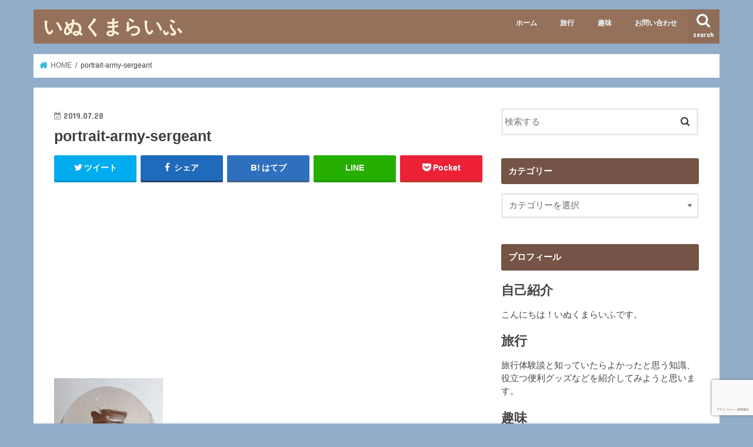

--- FILE ---
content_type: text/html; charset=UTF-8
request_url: https://inukumalife.com/history-medal-my-great-grandfather-first/portrait-army-sergeant
body_size: 12546
content:
<!doctype html>
<html lang="ja"
	prefix="og: https://ogp.me/ns#" >

<head>
<meta charset="utf-8">
<meta http-equiv="X-UA-Compatible" content="IE=edge">
<title>portrait-army-sergeant | いぬくまらいふ</title>
<meta name="HandheldFriendly" content="True">
<meta name="MobileOptimized" content="320">
<meta name="viewport" content="width=device-width, initial-scale=1"/>


<link rel="pingback" href="https://inukumalife.com/xmlrpc.php">

<!--[if IE]>
<![endif]-->


<script async src="https://pagead2.googlesyndication.com/pagead/js/adsbygoogle.js"></script>
<script>
     (adsbygoogle = window.adsbygoogle || []).push({
          google_ad_client: "ca-pub-2335387456481522",
          enable_page_level_ads: true
     });
</script>

<!-- All In One SEO Pack 3.7.1ob_start_detected [-1,-1] -->
<script type="application/ld+json" class="aioseop-schema">{}</script>
<link rel="canonical" href="https://inukumalife.com/history-medal-my-great-grandfather-first/portrait-army-sergeant" />
			<script type="text/javascript" >
				window.ga=window.ga||function(){(ga.q=ga.q||[]).push(arguments)};ga.l=+new Date;
				ga('create', 'UA-143419156-2', 'auto');
				// Plugins
				
				ga('send', 'pageview');
			</script>
			<script async src="https://www.google-analytics.com/analytics.js"></script>
			<!-- All In One SEO Pack -->
<link rel='dns-prefetch' href='//s0.wp.com' />
<link rel='dns-prefetch' href='//www.google.com' />
<link rel='dns-prefetch' href='//ajax.googleapis.com' />
<link rel='dns-prefetch' href='//fonts.googleapis.com' />
<link rel='dns-prefetch' href='//maxcdn.bootstrapcdn.com' />
<link rel='dns-prefetch' href='//s.w.org' />
<link rel="alternate" type="application/rss+xml" title="いぬくまらいふ &raquo; フィード" href="https://inukumalife.com/feed" />
<link rel="alternate" type="application/rss+xml" title="いぬくまらいふ &raquo; コメントフィード" href="https://inukumalife.com/comments/feed" />
<link rel="alternate" type="application/rss+xml" title="いぬくまらいふ &raquo; portrait-army-sergeant のコメントのフィード" href="https://inukumalife.com/history-medal-my-great-grandfather-first/portrait-army-sergeant/feed" />
		<script type="text/javascript">
			window._wpemojiSettings = {"baseUrl":"https:\/\/s.w.org\/images\/core\/emoji\/12.0.0-1\/72x72\/","ext":".png","svgUrl":"https:\/\/s.w.org\/images\/core\/emoji\/12.0.0-1\/svg\/","svgExt":".svg","source":{"concatemoji":"https:\/\/inukumalife.com\/wp-includes\/js\/wp-emoji-release.min.js"}};
			!function(e,a,t){var n,r,o,i=a.createElement("canvas"),p=i.getContext&&i.getContext("2d");function s(e,t){var a=String.fromCharCode;p.clearRect(0,0,i.width,i.height),p.fillText(a.apply(this,e),0,0);e=i.toDataURL();return p.clearRect(0,0,i.width,i.height),p.fillText(a.apply(this,t),0,0),e===i.toDataURL()}function c(e){var t=a.createElement("script");t.src=e,t.defer=t.type="text/javascript",a.getElementsByTagName("head")[0].appendChild(t)}for(o=Array("flag","emoji"),t.supports={everything:!0,everythingExceptFlag:!0},r=0;r<o.length;r++)t.supports[o[r]]=function(e){if(!p||!p.fillText)return!1;switch(p.textBaseline="top",p.font="600 32px Arial",e){case"flag":return s([55356,56826,55356,56819],[55356,56826,8203,55356,56819])?!1:!s([55356,57332,56128,56423,56128,56418,56128,56421,56128,56430,56128,56423,56128,56447],[55356,57332,8203,56128,56423,8203,56128,56418,8203,56128,56421,8203,56128,56430,8203,56128,56423,8203,56128,56447]);case"emoji":return!s([55357,56424,55356,57342,8205,55358,56605,8205,55357,56424,55356,57340],[55357,56424,55356,57342,8203,55358,56605,8203,55357,56424,55356,57340])}return!1}(o[r]),t.supports.everything=t.supports.everything&&t.supports[o[r]],"flag"!==o[r]&&(t.supports.everythingExceptFlag=t.supports.everythingExceptFlag&&t.supports[o[r]]);t.supports.everythingExceptFlag=t.supports.everythingExceptFlag&&!t.supports.flag,t.DOMReady=!1,t.readyCallback=function(){t.DOMReady=!0},t.supports.everything||(n=function(){t.readyCallback()},a.addEventListener?(a.addEventListener("DOMContentLoaded",n,!1),e.addEventListener("load",n,!1)):(e.attachEvent("onload",n),a.attachEvent("onreadystatechange",function(){"complete"===a.readyState&&t.readyCallback()})),(n=t.source||{}).concatemoji?c(n.concatemoji):n.wpemoji&&n.twemoji&&(c(n.twemoji),c(n.wpemoji)))}(window,document,window._wpemojiSettings);
		</script>
		<style type="text/css">
img.wp-smiley,
img.emoji {
	display: inline !important;
	border: none !important;
	box-shadow: none !important;
	height: 1em !important;
	width: 1em !important;
	margin: 0 .07em !important;
	vertical-align: -0.1em !important;
	background: none !important;
	padding: 0 !important;
}
</style>
	<link rel='stylesheet' id='wp-block-library-css'  href='https://inukumalife.com/wp-includes/css/dist/block-library/style.min.css' type='text/css' media='all' />
<link rel='stylesheet' id='contact-form-7-css'  href='https://inukumalife.com/wp-content/plugins/contact-form-7/includes/css/styles.css' type='text/css' media='all' />
<link rel='stylesheet' id='style-css'  href='https://inukumalife.com/wp-content/themes/jstork/style.css' type='text/css' media='all' />
<link rel='stylesheet' id='slick-css'  href='https://inukumalife.com/wp-content/themes/jstork/library/css/slick.css' type='text/css' media='all' />
<link rel='stylesheet' id='shortcode-css'  href='https://inukumalife.com/wp-content/themes/jstork/library/css/shortcode.css' type='text/css' media='all' />
<link rel='stylesheet' id='gf_Concert-css'  href='//fonts.googleapis.com/css?family=Concert+One' type='text/css' media='all' />
<link rel='stylesheet' id='gf_Lato-css'  href='//fonts.googleapis.com/css?family=Lato' type='text/css' media='all' />
<link rel='stylesheet' id='fontawesome-css'  href='//maxcdn.bootstrapcdn.com/font-awesome/4.7.0/css/font-awesome.min.css' type='text/css' media='all' />
<link rel='stylesheet' id='remodal-css'  href='https://inukumalife.com/wp-content/themes/jstork/library/css/remodal.css' type='text/css' media='all' />
<link rel='stylesheet' id='animate-css'  href='https://inukumalife.com/wp-content/themes/jstork/library/css/animate.min.css' type='text/css' media='all' />
<link rel='stylesheet' id='jetpack_css-css'  href='https://inukumalife.com/wp-content/plugins/jetpack/css/jetpack.css' type='text/css' media='all' />
<script type='text/javascript' src='//ajax.googleapis.com/ajax/libs/jquery/1.12.4/jquery.min.js'></script>
<link rel='https://api.w.org/' href='https://inukumalife.com/wp-json/' />
<link rel="EditURI" type="application/rsd+xml" title="RSD" href="https://inukumalife.com/xmlrpc.php?rsd" />
<link rel="wlwmanifest" type="application/wlwmanifest+xml" href="https://inukumalife.com/wp-includes/wlwmanifest.xml" /> 

<link rel='shortlink' href='https://inukumalife.com/?p=757' />
<link rel="alternate" type="application/json+oembed" href="https://inukumalife.com/wp-json/oembed/1.0/embed?url=https%3A%2F%2Finukumalife.com%2Fhistory-medal-my-great-grandfather-first%2Fportrait-army-sergeant" />
<link rel="alternate" type="text/xml+oembed" href="https://inukumalife.com/wp-json/oembed/1.0/embed?url=https%3A%2F%2Finukumalife.com%2Fhistory-medal-my-great-grandfather-first%2Fportrait-army-sergeant&#038;format=xml" />
<style type='text/css'>img#wpstats{display:none}</style><style type="text/css">
body{color: #3E3E3E;}
a, #breadcrumb li.bc_homelink a::before, .authorbox .author_sns li a::before{color: #1bb4d3;}
a:hover{color: #E69B9B;}
.article-footer .post-categories li a,.article-footer .tags a,.accordionBtn{  background: #1bb4d3;  border-color: #1bb4d3;}
.article-footer .tags a{color:#1bb4d3; background: none;}
.article-footer .post-categories li a:hover,.article-footer .tags a:hover,.accordionBtn.active{ background:#E69B9B;  border-color:#E69B9B;}
input[type="text"],input[type="password"],input[type="datetime"],input[type="datetime-local"],input[type="date"],input[type="month"],input[type="time"],input[type="week"],input[type="number"],input[type="email"],input[type="url"],input[type="search"],input[type="tel"],input[type="color"],select,textarea,.field { background-color: #ffffff;}
.header{color: #878787;}
.bgfull .header,.header.bg,.header #inner-header,.menu-sp{background: #96715b;}
#logo a{color: #fff2d8;}
#g_nav .nav li a,.nav_btn,.menu-sp a,.menu-sp a,.menu-sp > ul:after{color: #edf9fc;}
#logo a:hover,#g_nav .nav li a:hover,.nav_btn:hover{color:#eeeeee;}
@media only screen and (min-width: 768px) {
.nav > li > a:after{background: #eeeeee;}
.nav ul {background: #ffffff;}
#g_nav .nav li ul.sub-menu li a{color: #2d4682;}
}
@media only screen and (max-width: 1165px) {
.site_description{background: #96715b; color: #878787;}
}
#inner-content, #breadcrumb, .entry-content blockquote:before, .entry-content blockquote:after{background: #ffffff}
.top-post-list .post-list:before{background: #1bb4d3;}
.widget li a:after{color: #1bb4d3;}
.entry-content h2,.widgettitle,.accordion::before{background: #755346; color: #ffffff;}
.entry-content h3{border-color: #755346;}
.h_boader .entry-content h2{border-color: #755346; color: #3E3E3E;}
.h_balloon .entry-content h2:after{border-top-color: #755346;}
.entry-content ul li:before{ background: #755346;}
.entry-content ol li:before{ background: #755346;}
.post-list-card .post-list .eyecatch .cat-name,.top-post-list .post-list .eyecatch .cat-name,.byline .cat-name,.single .authorbox .author-newpost li .cat-name,.related-box li .cat-name,.carouselwrap .cat-name,.eyecatch .cat-name{background: #f9e3ae; color:  #444444;}
ul.wpp-list li a:before{background: #755346; color: #ffffff;}
.readmore a{border:1px solid #1bb4d3;color:#1bb4d3;}
.readmore a:hover{background:#1bb4d3;color:#fff;}
.btn-wrap a{background: #1bb4d3;border: 1px solid #1bb4d3;}
.btn-wrap a:hover{background: #E69B9B;border-color: #E69B9B;}
.btn-wrap.simple a{border:1px solid #1bb4d3;color:#1bb4d3;}
.btn-wrap.simple a:hover{background:#1bb4d3;}
.blue-btn, .comment-reply-link, #submit { background-color: #1bb4d3; }
.blue-btn:hover, .comment-reply-link:hover, #submit:hover, .blue-btn:focus, .comment-reply-link:focus, #submit:focus {background-color: #E69B9B; }
#sidebar1{color: #444444;}
.widget:not(.widget_text) a{color:#666666;}
.widget:not(.widget_text) a:hover{color:#999999;}
.bgfull #footer-top,#footer-top .inner,.cta-inner{background-color: #ffffff; color: #aaaaaa;}
.footer a,#footer-top a{color: #2d4682;}
#footer-top .widgettitle{color: #aaaaaa;}
.bgfull .footer,.footer.bg,.footer .inner {background-color: #ffffff;color: #aaaaaa;}
.footer-links li a:before{ color: #96715b;}
.pagination a, .pagination span,.page-links a{border-color: #1bb4d3; color: #1bb4d3;}
.pagination .current,.pagination .current:hover,.page-links ul > li > span{background-color: #1bb4d3; border-color: #1bb4d3;}
.pagination a:hover, .pagination a:focus,.page-links a:hover, .page-links a:focus{background-color: #1bb4d3; color: #fff;}
</style>
<style type="text/css" id="custom-background-css">
body.custom-background { background-color: #91adc9; }
</style>
	<link rel="icon" href="https://inukumalife.com/wp-content/uploads/2019/07/cropped-inukuma-32x32.jpg" sizes="32x32" />
<link rel="icon" href="https://inukumalife.com/wp-content/uploads/2019/07/cropped-inukuma-192x192.jpg" sizes="192x192" />
<link rel="apple-touch-icon-precomposed" href="https://inukumalife.com/wp-content/uploads/2019/07/cropped-inukuma-180x180.jpg" />
<meta name="msapplication-TileImage" content="https://inukumalife.com/wp-content/uploads/2019/07/cropped-inukuma-270x270.jpg" />
<noscript><style id="rocket-lazyload-nojs-css">.rll-youtube-player, [data-lazy-src]{display:none !important;}</style></noscript></head>

<body class="attachment attachment-template-default single single-attachment postid-757 attachmentid-757 attachment-jpeg custom-background bgnormal pannavi_on h_balloon sidebarright date_on">
	<div id="container">

<header class="header animated fadeIn " role="banner">
<div id="inner-header" class="wrap cf">
<div id="logo" class="gf ">
<p class="h1 text"><a href="https://inukumalife.com">いぬくまらいふ</a></p>
</div>

<a href="#searchbox" data-remodal-target="searchbox" class="nav_btn search_btn"><span class="text gf">search</span></a>

<nav id="g_nav" role="navigation">
<ul id="menu-menu" class="nav top-nav cf"><li id="menu-item-680" class="menu-item menu-item-type-custom menu-item-object-custom menu-item-home menu-item-680"><a href="https://inukumalife.com">ホーム</a></li>
<li id="menu-item-592" class="menu-item menu-item-type-taxonomy menu-item-object-category menu-item-has-children menu-item-592"><a href="https://inukumalife.com/category/travel">旅行</a>
<ul class="sub-menu">
	<li id="menu-item-593" class="menu-item menu-item-type-taxonomy menu-item-object-category menu-item-593"><a href="https://inukumalife.com/category/travel/preparations-and-goods">準備・便利グッズ</a></li>
	<li id="menu-item-600" class="menu-item menu-item-type-taxonomy menu-item-object-category menu-item-600"><a href="https://inukumalife.com/category/travel/theme-park">テーマパーク</a></li>
	<li id="menu-item-594" class="menu-item menu-item-type-taxonomy menu-item-object-category menu-item-594"><a href="https://inukumalife.com/category/travel/hokkaido">北海道</a></li>
	<li id="menu-item-595" class="menu-item menu-item-type-taxonomy menu-item-object-category menu-item-595"><a href="https://inukumalife.com/category/travel/kyusyu">九州</a></li>
	<li id="menu-item-596" class="menu-item menu-item-type-taxonomy menu-item-object-category menu-item-596"><a href="https://inukumalife.com/category/travel/italy">イタリア</a></li>
</ul>
</li>
<li id="menu-item-597" class="menu-item menu-item-type-taxonomy menu-item-object-category menu-item-has-children menu-item-597"><a href="https://inukumalife.com/category/hobby">趣味</a>
<ul class="sub-menu">
	<li id="menu-item-598" class="menu-item menu-item-type-taxonomy menu-item-object-category menu-item-598"><a href="https://inukumalife.com/category/hobby/history">歴史</a></li>
	<li id="menu-item-599" class="menu-item menu-item-type-taxonomy menu-item-object-category menu-item-599"><a href="https://inukumalife.com/category/hobby/movie-and-drama">映画･ドラマ</a></li>
</ul>
</li>
<li id="menu-item-681" class="menu-item menu-item-type-post_type menu-item-object-page menu-item-681"><a href="https://inukumalife.com/contact">お問い合わせ</a></li>
</ul></nav>

<a href="#spnavi" data-remodal-target="spnavi" class="nav_btn"><span class="text gf">menu</span></a>



</div>
</header>


<div class="remodal" data-remodal-id="spnavi" data-remodal-options="hashTracking:false">
<button data-remodal-action="close" class="remodal-close"><span class="text gf">CLOSE</span></button>
<ul id="menu-menu-1" class="sp_g_nav nav top-nav cf"><li class="menu-item menu-item-type-custom menu-item-object-custom menu-item-home menu-item-680"><a href="https://inukumalife.com">ホーム</a></li>
<li class="menu-item menu-item-type-taxonomy menu-item-object-category menu-item-has-children menu-item-592"><a href="https://inukumalife.com/category/travel">旅行</a>
<ul class="sub-menu">
	<li class="menu-item menu-item-type-taxonomy menu-item-object-category menu-item-593"><a href="https://inukumalife.com/category/travel/preparations-and-goods">準備・便利グッズ</a></li>
	<li class="menu-item menu-item-type-taxonomy menu-item-object-category menu-item-600"><a href="https://inukumalife.com/category/travel/theme-park">テーマパーク</a></li>
	<li class="menu-item menu-item-type-taxonomy menu-item-object-category menu-item-594"><a href="https://inukumalife.com/category/travel/hokkaido">北海道</a></li>
	<li class="menu-item menu-item-type-taxonomy menu-item-object-category menu-item-595"><a href="https://inukumalife.com/category/travel/kyusyu">九州</a></li>
	<li class="menu-item menu-item-type-taxonomy menu-item-object-category menu-item-596"><a href="https://inukumalife.com/category/travel/italy">イタリア</a></li>
</ul>
</li>
<li class="menu-item menu-item-type-taxonomy menu-item-object-category menu-item-has-children menu-item-597"><a href="https://inukumalife.com/category/hobby">趣味</a>
<ul class="sub-menu">
	<li class="menu-item menu-item-type-taxonomy menu-item-object-category menu-item-598"><a href="https://inukumalife.com/category/hobby/history">歴史</a></li>
	<li class="menu-item menu-item-type-taxonomy menu-item-object-category menu-item-599"><a href="https://inukumalife.com/category/hobby/movie-and-drama">映画･ドラマ</a></li>
</ul>
</li>
<li class="menu-item menu-item-type-post_type menu-item-object-page menu-item-681"><a href="https://inukumalife.com/contact">お問い合わせ</a></li>
</ul><button data-remodal-action="close" class="remodal-close"><span class="text gf">CLOSE</span></button>
</div>




<div class="remodal searchbox" data-remodal-id="searchbox" data-remodal-options="hashTracking:false">
<div class="search cf"><dl><dt>キーワードで記事を検索</dt><dd><form role="search" method="get" id="searchform" class="searchform cf" action="https://inukumalife.com/" >
		<input type="search" placeholder="検索する" value="" name="s" id="s" />
		<button type="submit" id="searchsubmit" ><i class="fa fa-search"></i></button>
		</form></dd></dl></div>
<button data-remodal-action="close" class="remodal-close"><span class="text gf">CLOSE</span></button>
</div>






<div id="breadcrumb" class="breadcrumb inner wrap cf"><ul itemscope itemtype="http://schema.org/BreadcrumbList"><li itemprop="itemListElement" itemscope itemtype="http://schema.org/ListItem" class="bc_homelink"><a itemprop="item" href="https://inukumalife.com/"><span itemprop="name"> HOME</span></a><meta itemprop="position" content="1" /></li><li itemprop="itemListElement" itemscope itemtype="http://schema.org/ListItem" class="bc_posttitle"><span itemprop="name">portrait-army-sergeant</span><meta itemprop="position" content="3" /></li></ul></div>
<div id="content">
<div id="inner-content" class="wrap cf">

<main id="main" class="m-all t-all d-5of7 cf" role="main">
<article id="post-757" class="post-757 attachment type-attachment status-inherit hentry article cf" role="article">
<header class="article-header entry-header">
<p class="byline entry-meta vcard cf">
<time class="date gf entry-date updated"  datetime="2019-07-28">2019.07.28</time>

<span class="writer name author"><span class="fn">いぬくまらいふ</span></span>
</p>

<h1 class="entry-title single-title" itemprop="headline" rel="bookmark">portrait-army-sergeant</h1>

<div class="share short">
<div class="sns">
<ul class="cf">

<li class="twitter"> 
<a target="blank" href="//twitter.com/intent/tweet?url=https%3A%2F%2Finukumalife.com%2Fhistory-medal-my-great-grandfather-first%2Fportrait-army-sergeant&text=portrait-army-sergeant&tw_p=tweetbutton" onclick="window.open(this.href, 'tweetwindow', 'width=550, height=450,personalbar=0,toolbar=0,scrollbars=1,resizable=1'); return false;"><i class="fa fa-twitter"></i><span class="text">ツイート</span><span class="count"></span></a>
</li>

<li class="facebook">
<a href="//www.facebook.com/sharer.php?src=bm&u=https%3A%2F%2Finukumalife.com%2Fhistory-medal-my-great-grandfather-first%2Fportrait-army-sergeant&t=portrait-army-sergeant" onclick="javascript:window.open(this.href, '', 'menubar=no,toolbar=no,resizable=yes,scrollbars=yes,height=300,width=600');return false;"><i class="fa fa-facebook"></i>
<span class="text">シェア</span><span class="count"></span></a>
</li>

<li class="hatebu">       
<a href="//b.hatena.ne.jp/add?mode=confirm&url=https://inukumalife.com/history-medal-my-great-grandfather-first/portrait-army-sergeant&title=portrait-army-sergeant" onclick="window.open(this.href, 'HBwindow', 'width=600, height=400, menubar=no, toolbar=no, scrollbars=yes'); return false;" target="_blank"><span class="text">はてブ</span><span class="count"></span></a>
</li>

<li class="line">
<a href="//line.me/R/msg/text/?portrait-army-sergeant%0Ahttps%3A%2F%2Finukumalife.com%2Fhistory-medal-my-great-grandfather-first%2Fportrait-army-sergeant" target="_blank"><span>LINE</span></a>
</li>

<li class="pocket">
<a href="//getpocket.com/edit?url=https://inukumalife.com/history-medal-my-great-grandfather-first/portrait-army-sergeant&title=portrait-army-sergeant" onclick="window.open(this.href, 'FBwindow', 'width=550, height=350, menubar=no, toolbar=no, scrollbars=yes'); return false;"><i class="fa fa-get-pocket"></i><span class="text">Pocket</span><span class="count"></span></a></li>

</ul>
</div> 
</div></header>



<section class="entry-content cf">

<div class="add titleunder">
<div id="custom_html-6" class="widget_text widget widget_custom_html"><div class="textwidget custom-html-widget"><script async src="https://pagead2.googlesyndication.com/pagead/js/adsbygoogle.js"></script>
<!-- アドセンスA -->
<ins class="adsbygoogle"
     style="display:block"
     data-ad-client="ca-pub-2335387456481522"
     data-ad-slot="2028278291"
     data-ad-format="auto"
     data-full-width-responsive="true"></ins>
<script>
     (adsbygoogle = window.adsbygoogle || []).push({});
</script></div></div></div>

<p class="attachment"><a href='https://inukumalife.com/wp-content/uploads/2019/07/portrait-army-sergeant.jpg'><img width="185" height="300" src="https://inukumalife.com/wp-content/uploads/2019/07/portrait-army-sergeant-185x300.jpg" class="attachment-medium size-medium" alt="" srcset="https://inukumalife.com/wp-content/uploads/2019/07/portrait-army-sergeant-185x300.jpg 185w, https://inukumalife.com/wp-content/uploads/2019/07/portrait-army-sergeant.jpg 274w" sizes="(max-width: 185px) 100vw, 185px" /></a></p>

<div class="add">
<div id="custom_html-3" class="widget_text widget widget_custom_html"><div class="textwidget custom-html-widget"><script async src="https://pagead2.googlesyndication.com/pagead/js/adsbygoogle.js"></script>
<!-- アドセンスA -->
<ins class="adsbygoogle"
     style="display:block"
     data-ad-client="ca-pub-2335387456481522"
     data-ad-slot="2028278291"
     data-ad-format="auto"
     data-full-width-responsive="true"></ins>
<script>
     (adsbygoogle = window.adsbygoogle || []).push({});
</script></div></div></div>

</section>






<div class="sharewrap wow animated fadeIn" data-wow-delay="0.5s">

<div class="share">
<div class="sns">
<ul class="cf">

<li class="twitter"> 
<a target="blank" href="//twitter.com/intent/tweet?url=https%3A%2F%2Finukumalife.com%2Fhistory-medal-my-great-grandfather-first%2Fportrait-army-sergeant&text=portrait-army-sergeant&tw_p=tweetbutton" onclick="window.open(this.href, 'tweetwindow', 'width=550, height=450,personalbar=0,toolbar=0,scrollbars=1,resizable=1'); return false;"><i class="fa fa-twitter"></i><span class="text">ツイート</span><span class="count"></span></a>
</li>

<li class="facebook">
<a href="//www.facebook.com/sharer.php?src=bm&u=https%3A%2F%2Finukumalife.com%2Fhistory-medal-my-great-grandfather-first%2Fportrait-army-sergeant&t=portrait-army-sergeant" onclick="javascript:window.open(this.href, '', 'menubar=no,toolbar=no,resizable=yes,scrollbars=yes,height=300,width=600');return false;"><i class="fa fa-facebook"></i>
<span class="text">シェア</span><span class="count"></span></a>
</li>

<li class="hatebu">       
<a href="//b.hatena.ne.jp/add?mode=confirm&url=https://inukumalife.com/history-medal-my-great-grandfather-first/portrait-army-sergeant&title=portrait-army-sergeant" onclick="window.open(this.href, 'HBwindow', 'width=600, height=400, menubar=no, toolbar=no, scrollbars=yes'); return false;" target="_blank"><span class="text">はてブ</span><span class="count"></span></a>
</li>

<li class="line">
<a href="//line.me/R/msg/text/?portrait-army-sergeant%0Ahttps%3A%2F%2Finukumalife.com%2Fhistory-medal-my-great-grandfather-first%2Fportrait-army-sergeant" target="_blank"><span>LINE</span></a>
</li>

<li class="pocket">
<a href="//getpocket.com/edit?url=https://inukumalife.com/history-medal-my-great-grandfather-first/portrait-army-sergeant&title=portrait-army-sergeant" onclick="window.open(this.href, 'FBwindow', 'width=550, height=350, menubar=no, toolbar=no, scrollbars=yes'); return false;"><i class="fa fa-get-pocket"></i><span class="text">Pocket</span><span class="count"></span></a></li>

<li class="feedly">
<a href="https://feedly.com/i/subscription/feed/https://inukumalife.com/feed"  target="blank"><i class="fa fa-rss"></i><span class="text">feedly</span><span class="count"></span></a></li>    
</ul>
</div>
</div></div>




	<div id="respond" class="comment-respond">
		<h3 id="reply-title" class="comment-reply-title">コメントを残す <small><a rel="nofollow" id="cancel-comment-reply-link" href="/history-medal-my-great-grandfather-first/portrait-army-sergeant#respond" style="display:none;">コメントをキャンセル</a></small></h3>			<form action="https://inukumalife.com/wp-comments-post.php" method="post" id="commentform" class="comment-form" novalidate>
				<p class="comment-notes"><span id="email-notes">メールアドレスが公開されることはありません。</span> <span class="required">*</span> が付いている欄は必須項目です</p><p class="comment-form-comment"><label for="comment">コメント</label> <textarea id="comment" name="comment" cols="45" rows="8" maxlength="65525" required="required"></textarea></p><p class="comment-form-author"><label for="author">名前 <span class="required">*</span></label> <input id="author" name="author" type="text" value="" size="30" maxlength="245" required='required' /></p>
<p class="comment-form-email"><label for="email">メール <span class="required">*</span></label> <input id="email" name="email" type="email" value="" size="30" maxlength="100" aria-describedby="email-notes" required='required' /></p>
<p class="comment-form-url"><label for="url">サイト</label> <input id="url" name="url" type="url" value="" size="30" maxlength="200" /></p>
<p class="comment-form-cookies-consent"><input id="wp-comment-cookies-consent" name="wp-comment-cookies-consent" type="checkbox" value="yes" /><label for="wp-comment-cookies-consent">次回のコメントで使用するためブラウザーに自分の名前、メールアドレス、サイトを保存する。</label></p>
<p class="form-submit"><input name="submit" type="submit" id="submit" class="submit" value="コメントを送信" /> <input type='hidden' name='comment_post_ID' value='757' id='comment_post_ID' />
<input type='hidden' name='comment_parent' id='comment_parent' value='0' />
</p><div class="inv-recaptcha-holder"></div>			</form>
			</div><!-- #respond -->
	
</article>

<div class="np-post">
<div class="navigation">
<div class="prev np-post-list">
<div class="home_link">
<a href="https://inukumalife.com"><figure class="eyecatch"><i class="fa fa-home"></i></figure><span class="ttl">トップページへ</span></a>
</div>
</div>

<div class="next np-post-list">
<div class="home_link">
<a href="https://inukumalife.com"><span class="ttl">トップページへ</span><figure class="eyecatch"><i class="fa fa-home"></i></figure></a>
</div>
</div>
</div>
</div>

  <div class="related-box original-related wow animated fadeIn cf">
    <div class="inbox">
	    <h2 class="related-h h_ttl"><span class="gf">RECOMMEND</span>こちらの記事も人気です。</h2>
		    <div class="related-post">
				<ul class="related-list cf">

  	        <li rel="bookmark" title="吉野ヶ里歴史公園で火おこし体験＆組紐づくり【吉野ヶ里遺跡】">
		        <a href="https://inukumalife.com/travel-kyusyu-saga-yoshinogari" rel=\"bookmark" title="吉野ヶ里歴史公園で火おこし体験＆組紐づくり【吉野ヶ里遺跡】" class="title">
		        	<figure class="eyecatch">
	        	                <img width="300" height="200" src="https://inukumalife.com/wp-content/uploads/2019/07/20190727_204141-300x200.jpg" class="attachment-post-thum size-post-thum wp-post-image" alt="kyusyu-saga-yoshinogari" />	        	        		<span class="cat-name">九州</span>
		            </figure>
					<time class="date gf">2019.7.27</time>
					<h3 class="ttl">
						吉野ヶ里歴史公園で火おこし体験＆組紐づくり【吉野ヶ里遺跡】					</h3>
				</a>
	        </li>
  	        <li rel="bookmark" title="【島根県観光】温泉津温泉街散策♪カフェ、飲泉、民泊など【行きんさい】">
		        <a href="https://inukumalife.com/travel-shimane-oda-yunotu" rel=\"bookmark" title="【島根県観光】温泉津温泉街散策♪カフェ、飲泉、民泊など【行きんさい】" class="title">
		        	<figure class="eyecatch">
	        	                <img width="300" height="200" src="https://inukumalife.com/wp-content/uploads/2019/08/20190823_1624_08636-916x642-458x321-300x200.jpg" class="attachment-post-thum size-post-thum wp-post-image" alt="yunotsu-road" />	        	        		<span class="cat-name">中国地方</span>
		            </figure>
					<time class="date gf">2019.8.23</time>
					<h3 class="ttl">
						【島根県観光】温泉津温泉街散策♪カフェ、飲泉、民泊など【行きんさい】					</h3>
				</a>
	        </li>
  	        <li rel="bookmark" title="トラベルシャンプーのおすすめ7選！ランキングで紹介【旅行女子】">
		        <a href="https://inukumalife.com/travel-hair-care-ranking" rel=\"bookmark" title="トラベルシャンプーのおすすめ7選！ランキングで紹介【旅行女子】" class="title">
		        	<figure class="eyecatch">
	        	                <img width="300" height="200" src="https://inukumalife.com/wp-content/uploads/2019/08/しゃんぷー-300x200.jpg" class="attachment-post-thum size-post-thum wp-post-image" alt="hair-care" srcset="https://inukumalife.com/wp-content/uploads/2019/08/しゃんぷー-300x200.jpg 300w, https://inukumalife.com/wp-content/uploads/2019/08/しゃんぷー.jpg 636w" sizes="(max-width: 300px) 100vw, 300px" />	        	        		<span class="cat-name">旅行</span>
		            </figure>
					<time class="date gf">2019.8.5</time>
					<h3 class="ttl">
						トラベルシャンプーのおすすめ7選！ランキングで紹介【旅行女子】					</h3>
				</a>
	        </li>
  	        <li rel="bookmark" title="北海道旅行！屈斜路・摩周編【子牛と散歩ができる渡辺体験牧場】">
		        <a href="https://inukumalife.com/travel-hokkaido-kussyaro-masyu-watanabe-farm" rel=\"bookmark" title="北海道旅行！屈斜路・摩周編【子牛と散歩ができる渡辺体験牧場】" class="title">
		        	<figure class="eyecatch">
	        	                <img width="300" height="200" src="https://inukumalife.com/wp-content/uploads/2019/07/20190731_1632_22779-1024x768-512x384-300x200.jpg" class="attachment-post-thum size-post-thum wp-post-image" alt="watanabe-farm-cow" />	        	        		<span class="cat-name">北海道</span>
		            </figure>
					<time class="date gf">2019.8.1</time>
					<h3 class="ttl">
						北海道旅行！屈斜路・摩周編【子牛と散歩ができる渡辺体験牧場】					</h3>
				</a>
	        </li>
  	        <li rel="bookmark" title="【車中泊・くるま旅】温泉がある道の駅、山口編">
		        <a href="https://inukumalife.com/syachuhaku-michinoeki-onsen-hiroshima" rel=\"bookmark" title="【車中泊・くるま旅】温泉がある道の駅、山口編" class="title">
		        	<figure class="eyecatch">
	        	                <img width="300" height="200" src="https://inukumalife.com/wp-content/uploads/2019/09/20190923_1144_22148-300x200.jpg" class="attachment-post-thum size-post-thum wp-post-image" alt="onsen-yamaguchi" />	        	        		<span class="cat-name">車中泊</span>
		            </figure>
					<time class="date gf">2019.9.23</time>
					<h3 class="ttl">
						【車中泊・くるま旅】温泉がある道の駅、山口編					</h3>
				</a>
	        </li>
  	        <li rel="bookmark" title="こだわりの自家焙煎珈琲、ロゼッタカフェカンパニー【徳島県小松島市】">
		        <a href="https://inukumalife.com/rosetta-caffe-company-komatsusima" rel=\"bookmark" title="こだわりの自家焙煎珈琲、ロゼッタカフェカンパニー【徳島県小松島市】" class="title">
		        	<figure class="eyecatch">
	        	                <img width="300" height="200" src="https://inukumalife.com/wp-content/uploads/2019/10/20191006_141513-1777x1223-710x489-300x200.jpg" class="attachment-post-thum size-post-thum wp-post-image" alt="cake-coffee" />	        	        		<span class="cat-name">旅行</span>
		            </figure>
					<time class="date gf">2019.10.5</time>
					<h3 class="ttl">
						こだわりの自家焙煎珈琲、ロゼッタカフェカンパニー【徳島県小松島市】					</h3>
				</a>
	        </li>
  	        <li rel="bookmark" title="ムーミンバレーパーク攻略！（１）入園券とアトラクションのチケット入手方法">
		        <a href="https://inukumalife.com/travel-saitama-moomin-valley-park-and-metsa-village-first-tickets" rel=\"bookmark" title="ムーミンバレーパーク攻略！（１）入園券とアトラクションのチケット入手方法" class="title">
		        	<figure class="eyecatch">
	        	                <img width="300" height="200" src="https://inukumalife.com/wp-content/uploads/2019/07/travel-saitama-moomin-valley-park-and-metsa-village-1-300x200.jpg" class="attachment-post-thum size-post-thum wp-post-image" alt="travel-saitama-moomin-valley-park-and-metsa-village-1" />	        	        		<span class="cat-name">テーマパーク</span>
		            </figure>
					<time class="date gf">2019.7.24</time>
					<h3 class="ttl">
						ムーミンバレーパーク攻略！（１）入園券とアトラクションのチケット入手方法					</h3>
				</a>
	        </li>
  	        <li rel="bookmark" title="風邪を引いたらどうするの？">
		        <a href="https://inukumalife.com/if-you-catch-a-cold" rel=\"bookmark" title="風邪を引いたらどうするの？" class="title">
		        	<figure class="eyecatch">
	        	                <img width="300" height="200" src="https://inukumalife.com/wp-content/uploads/2019/09/snowy-path-300x200.jpg" class="attachment-post-thum size-post-thum wp-post-image" alt="snowy-path" />	        	        		<span class="cat-name">旅行</span>
		            </figure>
					<time class="date gf">2019.9.23</time>
					<h3 class="ttl">
						風邪を引いたらどうするの？					</h3>
				</a>
	        </li>
  
  			</ul>
	    </div>
    </div>
</div>
  
<div class="authorbox wow animated fadeIn" data-wow-delay="0.5s">
</div>
</main>
<div id="sidebar1" class="sidebar m-all t-all d-2of7 cf" role="complementary">

<div id="search-2" class="widget widget_search"><form role="search" method="get" id="searchform" class="searchform cf" action="https://inukumalife.com/" >
		<input type="search" placeholder="検索する" value="" name="s" id="s" />
		<button type="submit" id="searchsubmit" ><i class="fa fa-search"></i></button>
		</form></div><div id="categories-2" class="widget widget_categories"><h4 class="widgettitle"><span>カテゴリー</span></h4><form action="https://inukumalife.com" method="get"><label class="screen-reader-text" for="cat">カテゴリー</label><select  name='cat' id='cat' class='postform' >
	<option value='-1'>カテゴリーを選択</option>
	<option class="level-0" value="2">旅行&nbsp;&nbsp;(62)</option>
	<option class="level-1" value="3">&nbsp;&nbsp;&nbsp;イタリア&nbsp;&nbsp;(3)</option>
	<option class="level-1" value="8">&nbsp;&nbsp;&nbsp;テーマパーク&nbsp;&nbsp;(5)</option>
	<option class="level-1" value="16">&nbsp;&nbsp;&nbsp;中国地方&nbsp;&nbsp;(4)</option>
	<option class="level-1" value="5">&nbsp;&nbsp;&nbsp;九州&nbsp;&nbsp;(7)</option>
	<option class="level-1" value="4">&nbsp;&nbsp;&nbsp;北海道&nbsp;&nbsp;(13)</option>
	<option class="level-1" value="10">&nbsp;&nbsp;&nbsp;準備・便利グッズ&nbsp;&nbsp;(9)</option>
	<option class="level-1" value="17">&nbsp;&nbsp;&nbsp;車中泊&nbsp;&nbsp;(12)</option>
	<option class="level-0" value="7">趣味&nbsp;&nbsp;(10)</option>
	<option class="level-1" value="14">&nbsp;&nbsp;&nbsp;ジブリ&nbsp;&nbsp;(1)</option>
	<option class="level-1" value="13">&nbsp;&nbsp;&nbsp;ハンドメイド&nbsp;&nbsp;(1)</option>
	<option class="level-1" value="9">&nbsp;&nbsp;&nbsp;映画･ドラマ&nbsp;&nbsp;(1)</option>
	<option class="level-1" value="6">&nbsp;&nbsp;&nbsp;歴史&nbsp;&nbsp;(4)</option>
</select>
</form>
<script type='text/javascript'>
/* <![CDATA[ */
(function() {
	var dropdown = document.getElementById( "cat" );
	function onCatChange() {
		if ( dropdown.options[ dropdown.selectedIndex ].value > 0 ) {
			dropdown.parentNode.submit();
		}
	}
	dropdown.onchange = onCatChange;
})();
/* ]]> */
</script>

			</div><div id="text-6" class="widget widget_text"><h4 class="widgettitle"><span>プロフィール</span></h4>			<div class="textwidget"><p><!-- wp:heading --></p>
<h2>自己紹介</h2>
<p><!-- /wp:heading --> <!-- wp:paragraph --></p>
<p>こんにちは！いぬくまらいふです。</p>
<h2>旅行</h2>
<p><!-- /wp:heading --> <!-- wp:paragraph --></p>
<p>旅行体験談と知っていたらよかったと思う知識、役立つ便利グッズなどを紹介してみようと思います。</p>
<p><!-- /wp:paragraph --> <!-- wp:heading --></p>
<h2>趣味</h2>
<p><!-- /wp:heading --> <!-- wp:paragraph --></p>
<p>歴史や映画・ドラマの感想などに関する記事です。</p>
<p><!-- /wp:paragraph --> <!-- wp:image {"id":13,"align":"center"} --></p>
<div class="wp-block-image">
<figure class="aligncenter"><img class="wp-image-13" src="https://inukumalife.com/wp-content/uploads/2019/07/inukumalife.jpg" alt="bear-and-dog-inu-and-kuma" /><figcaption>よろしくです！</figcaption></figure>
</div>
<p><!-- /wp:image --></p>
</div>
		</div><div id="recent-posts-2" class="widget widget_recent_entries"><h4 class="widgettitle"><span>最近の投稿</span></h4>			<ul>
								
				<li>
					<a class="cf" href="https://inukumalife.com/rosetta-caffe-company-komatsusima" title="こだわりの自家焙煎珈琲、ロゼッタカフェカンパニー【徳島県小松島市】">
						こだわりの自家焙煎珈琲、ロゼッタカフェカンパニー【徳島県小松島市】											</a>
				</li>
								
				<li>
					<a class="cf" href="https://inukumalife.com/syachuhaku-toilet" title="車中泊のトイレ事情。4つの対策＆便利グッズを紹介するよ">
						車中泊のトイレ事情。4つの対策＆便利グッズを紹介するよ											</a>
				</li>
								
				<li>
					<a class="cf" href="https://inukumalife.com/tokusima-ramen-okamotochuka" title="元祖白系ラーメン、岡本中華の紹介【徳島県小松島市】">
						元祖白系ラーメン、岡本中華の紹介【徳島県小松島市】											</a>
				</li>
								
				<li>
					<a class="cf" href="https://inukumalife.com/breach-of-manners-onsen-and-sento" title="公衆浴場としての温泉・銭湯でのマナー違反【体験談】">
						公衆浴場としての温泉・銭湯でのマナー違反【体験談】											</a>
				</li>
								
				<li>
					<a class="cf" href="https://inukumalife.com/syachuhaku-michinoeki-onsen-hiroshima" title="【車中泊・くるま旅】温泉がある道の駅、山口編">
						【車中泊・くるま旅】温泉がある道の駅、山口編											</a>
				</li>
								
				<li>
					<a class="cf" href="https://inukumalife.com/if-you-catch-a-cold" title="風邪を引いたらどうするの？">
						風邪を引いたらどうするの？											</a>
				</li>
								
				<li>
					<a class="cf" href="https://inukumalife.com/syachuhaku-michinoeki-onsen-kagawa" title="【車中泊】温泉がある道の駅、香川編【四国お遍路】">
						【車中泊】温泉がある道の駅、香川編【四国お遍路】											</a>
				</li>
								
				<li>
					<a class="cf" href="https://inukumalife.com/onsen-spa-bag" title="温泉・スパに！おすすめメッシュバッグ４選【お手入れ方法も】">
						温泉・スパに！おすすめメッシュバッグ４選【お手入れ方法も】											</a>
				</li>
								
				<li>
					<a class="cf" href="https://inukumalife.com/breast-cancer-and-onsen" title="乳がんと温泉。手術跡対策と便利グッズで快適に過ごそう。">
						乳がんと温泉。手術跡対策と便利グッズで快適に過ごそう。											</a>
				</li>
								
				<li>
					<a class="cf" href="https://inukumalife.com/syachuhaku-michinoeki-onsen-kochi" title="【車中泊】温泉がある道の駅、高知編【四国お遍路】">
						【車中泊】温泉がある道の駅、高知編【四国お遍路】											</a>
				</li>
								
				<li>
					<a class="cf" href="https://inukumalife.com/syachuhaku-michinoeki-onsen-ehime" title="【車中泊】温泉がある道の駅、愛媛編【四国お遍路】">
						【車中泊】温泉がある道の駅、愛媛編【四国お遍路】											</a>
				</li>
								
				<li>
					<a class="cf" href="https://inukumalife.com/syachuhaku-demerit" title="【想像と違う？】車中泊する前に覚悟しておきたいこと【壮絶くるま旅】">
						【想像と違う？】車中泊する前に覚悟しておきたいこと【壮絶くるま旅】											</a>
				</li>
								
				<li>
					<a class="cf" href="https://inukumalife.com/syachuhaku-and-drug-store" title="【車中泊】ドラッグストアで買える便利グッズ【節約くるま旅】">
						【車中泊】ドラッグストアで買える便利グッズ【節約くるま旅】											</a>
				</li>
								
				<li>
					<a class="cf" href="https://inukumalife.com/syachuhaku-cold-protection" title="【車中泊】秋冬の寒さ対策・便利グッズ【あったかくるま旅】">
						【車中泊】秋冬の寒さ対策・便利グッズ【あったかくるま旅】											</a>
				</li>
								
				<li>
					<a class="cf" href="https://inukumalife.com/syachuhaku-throw-away-trash" title="【車中泊】ごみの処理方法、工夫、便利グッズなど紹介【清潔くるま旅】">
						【車中泊】ごみの処理方法、工夫、便利グッズなど紹介【清潔くるま旅】											</a>
				</li>
								
				<li>
					<a class="cf" href="https://inukumalife.com/syachuhaku-secret-spot" title="【車中泊】穴場観光スポットの見つけ方３選【くるま旅】">
						【車中泊】穴場観光スポットの見つけ方３選【くるま旅】											</a>
				</li>
								
				<li>
					<a class="cf" href="https://inukumalife.com/syachuhaku-definition" title="くるま旅とは？「車中泊」「VANLIFE」と違うのか？">
						くるま旅とは？「車中泊」「VANLIFE」と違うのか？											</a>
				</li>
								
				<li>
					<a class="cf" href="https://inukumalife.com/travel-and-health-management" title="【車中泊】運転疲れは大丈夫？腰痛・肩こり対策【快適くるま旅】">
						【車中泊】運転疲れは大丈夫？腰痛・肩こり対策【快適くるま旅】											</a>
				</li>
								
				<li>
					<a class="cf" href="https://inukumalife.com/tokushima-yakiniku-kyoya" title="【徳島グルメ】連日満員の阿波牛焼肉店｢京や｣  で極上お肉を味わう">
						【徳島グルメ】連日満員の阿波牛焼肉店｢京や｣  で極上お肉を味わう											</a>
				</li>
								
				<li>
					<a class="cf" href="https://inukumalife.com/travel-hokkaido-furano-goro-house" title="【北海道旅行富良野編】必見！「北の国から」のロケ地、石の家・最初の家">
						【北海道旅行富良野編】必見！「北の国から」のロケ地、石の家・最初の家											</a>
				</li>
							</ul>
			</div>


</div></div>
</div>

<footer id="footer" class="footer wow animated fadeIn" role="contentinfo">
	<div id="inner-footer" class="inner wrap cf">

	
		<div id="footer-top" class="cf">
	
											
								
							
		</div>

		
	
		<div id="footer-bottom">
						<nav role="navigation">
				<div class="footer-links cf"><ul id="menu-footer-menu" class="footer-nav cf"><li id="menu-item-665" class="menu-item menu-item-type-custom menu-item-object-custom menu-item-home menu-item-665"><a href="https://inukumalife.com">ホーム</a></li>
<li id="menu-item-666" class="menu-item menu-item-type-post_type menu-item-object-page menu-item-666"><a href="https://inukumalife.com/contact">お問い合わせ</a></li>
<li id="menu-item-667" class="menu-item menu-item-type-post_type menu-item-object-page menu-item-667"><a href="https://inukumalife.com/privacy-policy">プライバシーポリシー</a></li>
</ul></div>			</nav>
						<p class="source-org copyright">&copy;Copyright2025 <a href="https://inukumalife.com/" rel="nofollow">いぬくまらいふ</a>.All Rights Reserved.</p>
		</div>
	</div>
</footer>
</div>
<div id="page-top">
	<a href="#header" class="pt-button" title="ページトップへ"></a>
</div>

<script>
	jQuery(document).ready(function($) {
		$(function() {
		    var showFlag = false;
		    var topBtn = $('#page-top');
		    var showFlag = false;
		
		    $(window).scroll(function () {
		        if ($(this).scrollTop() > 400) {
		            if (showFlag == false) {
		                showFlag = true;
		                topBtn.stop().addClass('pt-active');
		            }
		        } else {
		            if (showFlag) {
		                showFlag = false;
		                topBtn.stop().removeClass('pt-active');
		            }
		        }
		    });
		    // smooth scroll
		    topBtn.click(function () {
		        $('body,html').animate({
		            scrollTop: 0
		        }, 500);
		        return false;
		    });
		});
	  loadGravatars();
	});
</script>
<script>
$(function(){
	$(".widget_categories li, .widget_nav_menu li").has("ul").toggleClass("accordionMenu");
	$(".widget ul.children , .widget ul.sub-menu").after("<span class='accordionBtn'></span>");
	$(".widget ul.children , .widget ul.sub-menu").hide();
	$("ul .accordionBtn").on("click", function() {
		$(this).prev("ul").slideToggle();
		$(this).toggleClass("active");
	});
});
</script><script type='text/javascript'>
/* <![CDATA[ */
var wpcf7 = {"apiSettings":{"root":"https:\/\/inukumalife.com\/wp-json\/contact-form-7\/v1","namespace":"contact-form-7\/v1"}};
/* ]]> */
</script>
<script type='text/javascript' src='https://inukumalife.com/wp-content/plugins/contact-form-7/includes/js/scripts.js'></script>
<script type='text/javascript' src='https://s0.wp.com/wp-content/js/devicepx-jetpack.js'></script>
<script type='text/javascript'>
var renderInvisibleReCaptcha = function() {

    for (var i = 0; i < document.forms.length; ++i) {
        var form = document.forms[i];
        var holder = form.querySelector('.inv-recaptcha-holder');

        if (null === holder) continue;
		holder.innerHTML = '';

         (function(frm){
			var cf7SubmitElm = frm.querySelector('.wpcf7-submit');
            var holderId = grecaptcha.render(holder,{
                'sitekey': '6Lf9UbEUAAAAAEOzKQNJQJWr7XRvlUpr3XgrK-W2', 'size': 'invisible', 'badge' : 'bottomright',
                'callback' : function (recaptchaToken) {
					if((null !== cf7SubmitElm) && (typeof jQuery != 'undefined')){jQuery(frm).submit();grecaptcha.reset(holderId);return;}
					 HTMLFormElement.prototype.submit.call(frm);
                },
                'expired-callback' : function(){grecaptcha.reset(holderId);}
            });

			if(null !== cf7SubmitElm && (typeof jQuery != 'undefined') ){
				jQuery(cf7SubmitElm).off('click').on('click', function(clickEvt){
					clickEvt.preventDefault();
					grecaptcha.execute(holderId);
				});
			}
			else
			{
				frm.onsubmit = function (evt){evt.preventDefault();grecaptcha.execute(holderId);};
			}


        })(form);
    }
};
</script>
<script type='text/javascript' async defer src='https://www.google.com/recaptcha/api.js?onload=renderInvisibleReCaptcha&#038;render=explicit&#038;hl=ja'></script>
<script type='text/javascript' src='https://inukumalife.com/wp-content/themes/jstork/library/js/libs/slick.min.js'></script>
<script type='text/javascript' src='https://inukumalife.com/wp-content/themes/jstork/library/js/libs/remodal.js'></script>
<script type='text/javascript' src='https://inukumalife.com/wp-content/themes/jstork/library/js/libs/masonry.pkgd.min.js'></script>
<script type='text/javascript' src='https://inukumalife.com/wp-includes/js/imagesloaded.min.js'></script>
<script type='text/javascript' src='https://inukumalife.com/wp-content/themes/jstork/library/js/scripts.js'></script>
<script type='text/javascript' src='https://inukumalife.com/wp-content/themes/jstork/library/js/libs/modernizr.custom.min.js'></script>
<script type='text/javascript' src='https://inukumalife.com/wp-includes/js/wp-embed.min.js'></script>
<script type='text/javascript' src='https://stats.wp.com/e-202549.js' async='async' defer='defer'></script>
<script type='text/javascript'>
	_stq = window._stq || [];
	_stq.push([ 'view', {v:'ext',j:'1:7.6.4',blog:'164784226',post:'757',tz:'9',srv:'inukumalife.com'} ]);
	_stq.push([ 'clickTrackerInit', '164784226', '757' ]);
</script>
</body>
</html>

--- FILE ---
content_type: text/html; charset=utf-8
request_url: https://www.google.com/recaptcha/api2/anchor?ar=1&k=6Lf9UbEUAAAAAEOzKQNJQJWr7XRvlUpr3XgrK-W2&co=aHR0cHM6Ly9pbnVrdW1hbGlmZS5jb206NDQz&hl=ja&v=TkacYOdEJbdB_JjX802TMer9&size=invisible&badge=bottomright&anchor-ms=20000&execute-ms=15000&cb=w8ldk7gavv49
body_size: 45842
content:
<!DOCTYPE HTML><html dir="ltr" lang="ja"><head><meta http-equiv="Content-Type" content="text/html; charset=UTF-8">
<meta http-equiv="X-UA-Compatible" content="IE=edge">
<title>reCAPTCHA</title>
<style type="text/css">
/* cyrillic-ext */
@font-face {
  font-family: 'Roboto';
  font-style: normal;
  font-weight: 400;
  src: url(//fonts.gstatic.com/s/roboto/v18/KFOmCnqEu92Fr1Mu72xKKTU1Kvnz.woff2) format('woff2');
  unicode-range: U+0460-052F, U+1C80-1C8A, U+20B4, U+2DE0-2DFF, U+A640-A69F, U+FE2E-FE2F;
}
/* cyrillic */
@font-face {
  font-family: 'Roboto';
  font-style: normal;
  font-weight: 400;
  src: url(//fonts.gstatic.com/s/roboto/v18/KFOmCnqEu92Fr1Mu5mxKKTU1Kvnz.woff2) format('woff2');
  unicode-range: U+0301, U+0400-045F, U+0490-0491, U+04B0-04B1, U+2116;
}
/* greek-ext */
@font-face {
  font-family: 'Roboto';
  font-style: normal;
  font-weight: 400;
  src: url(//fonts.gstatic.com/s/roboto/v18/KFOmCnqEu92Fr1Mu7mxKKTU1Kvnz.woff2) format('woff2');
  unicode-range: U+1F00-1FFF;
}
/* greek */
@font-face {
  font-family: 'Roboto';
  font-style: normal;
  font-weight: 400;
  src: url(//fonts.gstatic.com/s/roboto/v18/KFOmCnqEu92Fr1Mu4WxKKTU1Kvnz.woff2) format('woff2');
  unicode-range: U+0370-0377, U+037A-037F, U+0384-038A, U+038C, U+038E-03A1, U+03A3-03FF;
}
/* vietnamese */
@font-face {
  font-family: 'Roboto';
  font-style: normal;
  font-weight: 400;
  src: url(//fonts.gstatic.com/s/roboto/v18/KFOmCnqEu92Fr1Mu7WxKKTU1Kvnz.woff2) format('woff2');
  unicode-range: U+0102-0103, U+0110-0111, U+0128-0129, U+0168-0169, U+01A0-01A1, U+01AF-01B0, U+0300-0301, U+0303-0304, U+0308-0309, U+0323, U+0329, U+1EA0-1EF9, U+20AB;
}
/* latin-ext */
@font-face {
  font-family: 'Roboto';
  font-style: normal;
  font-weight: 400;
  src: url(//fonts.gstatic.com/s/roboto/v18/KFOmCnqEu92Fr1Mu7GxKKTU1Kvnz.woff2) format('woff2');
  unicode-range: U+0100-02BA, U+02BD-02C5, U+02C7-02CC, U+02CE-02D7, U+02DD-02FF, U+0304, U+0308, U+0329, U+1D00-1DBF, U+1E00-1E9F, U+1EF2-1EFF, U+2020, U+20A0-20AB, U+20AD-20C0, U+2113, U+2C60-2C7F, U+A720-A7FF;
}
/* latin */
@font-face {
  font-family: 'Roboto';
  font-style: normal;
  font-weight: 400;
  src: url(//fonts.gstatic.com/s/roboto/v18/KFOmCnqEu92Fr1Mu4mxKKTU1Kg.woff2) format('woff2');
  unicode-range: U+0000-00FF, U+0131, U+0152-0153, U+02BB-02BC, U+02C6, U+02DA, U+02DC, U+0304, U+0308, U+0329, U+2000-206F, U+20AC, U+2122, U+2191, U+2193, U+2212, U+2215, U+FEFF, U+FFFD;
}
/* cyrillic-ext */
@font-face {
  font-family: 'Roboto';
  font-style: normal;
  font-weight: 500;
  src: url(//fonts.gstatic.com/s/roboto/v18/KFOlCnqEu92Fr1MmEU9fCRc4AMP6lbBP.woff2) format('woff2');
  unicode-range: U+0460-052F, U+1C80-1C8A, U+20B4, U+2DE0-2DFF, U+A640-A69F, U+FE2E-FE2F;
}
/* cyrillic */
@font-face {
  font-family: 'Roboto';
  font-style: normal;
  font-weight: 500;
  src: url(//fonts.gstatic.com/s/roboto/v18/KFOlCnqEu92Fr1MmEU9fABc4AMP6lbBP.woff2) format('woff2');
  unicode-range: U+0301, U+0400-045F, U+0490-0491, U+04B0-04B1, U+2116;
}
/* greek-ext */
@font-face {
  font-family: 'Roboto';
  font-style: normal;
  font-weight: 500;
  src: url(//fonts.gstatic.com/s/roboto/v18/KFOlCnqEu92Fr1MmEU9fCBc4AMP6lbBP.woff2) format('woff2');
  unicode-range: U+1F00-1FFF;
}
/* greek */
@font-face {
  font-family: 'Roboto';
  font-style: normal;
  font-weight: 500;
  src: url(//fonts.gstatic.com/s/roboto/v18/KFOlCnqEu92Fr1MmEU9fBxc4AMP6lbBP.woff2) format('woff2');
  unicode-range: U+0370-0377, U+037A-037F, U+0384-038A, U+038C, U+038E-03A1, U+03A3-03FF;
}
/* vietnamese */
@font-face {
  font-family: 'Roboto';
  font-style: normal;
  font-weight: 500;
  src: url(//fonts.gstatic.com/s/roboto/v18/KFOlCnqEu92Fr1MmEU9fCxc4AMP6lbBP.woff2) format('woff2');
  unicode-range: U+0102-0103, U+0110-0111, U+0128-0129, U+0168-0169, U+01A0-01A1, U+01AF-01B0, U+0300-0301, U+0303-0304, U+0308-0309, U+0323, U+0329, U+1EA0-1EF9, U+20AB;
}
/* latin-ext */
@font-face {
  font-family: 'Roboto';
  font-style: normal;
  font-weight: 500;
  src: url(//fonts.gstatic.com/s/roboto/v18/KFOlCnqEu92Fr1MmEU9fChc4AMP6lbBP.woff2) format('woff2');
  unicode-range: U+0100-02BA, U+02BD-02C5, U+02C7-02CC, U+02CE-02D7, U+02DD-02FF, U+0304, U+0308, U+0329, U+1D00-1DBF, U+1E00-1E9F, U+1EF2-1EFF, U+2020, U+20A0-20AB, U+20AD-20C0, U+2113, U+2C60-2C7F, U+A720-A7FF;
}
/* latin */
@font-face {
  font-family: 'Roboto';
  font-style: normal;
  font-weight: 500;
  src: url(//fonts.gstatic.com/s/roboto/v18/KFOlCnqEu92Fr1MmEU9fBBc4AMP6lQ.woff2) format('woff2');
  unicode-range: U+0000-00FF, U+0131, U+0152-0153, U+02BB-02BC, U+02C6, U+02DA, U+02DC, U+0304, U+0308, U+0329, U+2000-206F, U+20AC, U+2122, U+2191, U+2193, U+2212, U+2215, U+FEFF, U+FFFD;
}
/* cyrillic-ext */
@font-face {
  font-family: 'Roboto';
  font-style: normal;
  font-weight: 900;
  src: url(//fonts.gstatic.com/s/roboto/v18/KFOlCnqEu92Fr1MmYUtfCRc4AMP6lbBP.woff2) format('woff2');
  unicode-range: U+0460-052F, U+1C80-1C8A, U+20B4, U+2DE0-2DFF, U+A640-A69F, U+FE2E-FE2F;
}
/* cyrillic */
@font-face {
  font-family: 'Roboto';
  font-style: normal;
  font-weight: 900;
  src: url(//fonts.gstatic.com/s/roboto/v18/KFOlCnqEu92Fr1MmYUtfABc4AMP6lbBP.woff2) format('woff2');
  unicode-range: U+0301, U+0400-045F, U+0490-0491, U+04B0-04B1, U+2116;
}
/* greek-ext */
@font-face {
  font-family: 'Roboto';
  font-style: normal;
  font-weight: 900;
  src: url(//fonts.gstatic.com/s/roboto/v18/KFOlCnqEu92Fr1MmYUtfCBc4AMP6lbBP.woff2) format('woff2');
  unicode-range: U+1F00-1FFF;
}
/* greek */
@font-face {
  font-family: 'Roboto';
  font-style: normal;
  font-weight: 900;
  src: url(//fonts.gstatic.com/s/roboto/v18/KFOlCnqEu92Fr1MmYUtfBxc4AMP6lbBP.woff2) format('woff2');
  unicode-range: U+0370-0377, U+037A-037F, U+0384-038A, U+038C, U+038E-03A1, U+03A3-03FF;
}
/* vietnamese */
@font-face {
  font-family: 'Roboto';
  font-style: normal;
  font-weight: 900;
  src: url(//fonts.gstatic.com/s/roboto/v18/KFOlCnqEu92Fr1MmYUtfCxc4AMP6lbBP.woff2) format('woff2');
  unicode-range: U+0102-0103, U+0110-0111, U+0128-0129, U+0168-0169, U+01A0-01A1, U+01AF-01B0, U+0300-0301, U+0303-0304, U+0308-0309, U+0323, U+0329, U+1EA0-1EF9, U+20AB;
}
/* latin-ext */
@font-face {
  font-family: 'Roboto';
  font-style: normal;
  font-weight: 900;
  src: url(//fonts.gstatic.com/s/roboto/v18/KFOlCnqEu92Fr1MmYUtfChc4AMP6lbBP.woff2) format('woff2');
  unicode-range: U+0100-02BA, U+02BD-02C5, U+02C7-02CC, U+02CE-02D7, U+02DD-02FF, U+0304, U+0308, U+0329, U+1D00-1DBF, U+1E00-1E9F, U+1EF2-1EFF, U+2020, U+20A0-20AB, U+20AD-20C0, U+2113, U+2C60-2C7F, U+A720-A7FF;
}
/* latin */
@font-face {
  font-family: 'Roboto';
  font-style: normal;
  font-weight: 900;
  src: url(//fonts.gstatic.com/s/roboto/v18/KFOlCnqEu92Fr1MmYUtfBBc4AMP6lQ.woff2) format('woff2');
  unicode-range: U+0000-00FF, U+0131, U+0152-0153, U+02BB-02BC, U+02C6, U+02DA, U+02DC, U+0304, U+0308, U+0329, U+2000-206F, U+20AC, U+2122, U+2191, U+2193, U+2212, U+2215, U+FEFF, U+FFFD;
}

</style>
<link rel="stylesheet" type="text/css" href="https://www.gstatic.com/recaptcha/releases/TkacYOdEJbdB_JjX802TMer9/styles__ltr.css">
<script nonce="s_PNWfthMHkY4JEky9rmjw" type="text/javascript">window['__recaptcha_api'] = 'https://www.google.com/recaptcha/api2/';</script>
<script type="text/javascript" src="https://www.gstatic.com/recaptcha/releases/TkacYOdEJbdB_JjX802TMer9/recaptcha__ja.js" nonce="s_PNWfthMHkY4JEky9rmjw">
      
    </script></head>
<body><div id="rc-anchor-alert" class="rc-anchor-alert"></div>
<input type="hidden" id="recaptcha-token" value="[base64]">
<script type="text/javascript" nonce="s_PNWfthMHkY4JEky9rmjw">
      recaptcha.anchor.Main.init("[\x22ainput\x22,[\x22bgdata\x22,\x22\x22,\[base64]/[base64]/e2RvbmU6ZmFsc2UsdmFsdWU6ZVtIKytdfTp7ZG9uZTp0cnVlfX19LGkxPWZ1bmN0aW9uKGUsSCl7SC5ILmxlbmd0aD4xMDQ/[base64]/[base64]/[base64]/[base64]/[base64]/[base64]/[base64]/[base64]/[base64]/RXAoZS5QLGUpOlFVKHRydWUsOCxlKX0sRT1mdW5jdGlvbihlLEgsRixoLEssUCl7aWYoSC5oLmxlbmd0aCl7SC5CSD0oSC5vJiYiOlRRUjpUUVI6IigpLEYpLEgubz10cnVlO3RyeXtLPUguSigpLEguWj1LLEguTz0wLEgudT0wLEgudj1LLFA9T3AoRixIKSxlPWU/[base64]/[base64]/[base64]/[base64]\x22,\[base64]\\u003d\\u003d\x22,\[base64]/CixxML8KgecO/PhHDqEvCrsOAwoLDs8Klwr7DpsO2GH55wqRnRBluWsOpcibChcO1ZMK+UsKLw4fCqnLDiT8ywoZ0w7V4wrzDuVR4DsOewpnDi0tIw4NjAMK6wrvCnsOgw6ZuAMKmND9UwrvDqcKUZ8K/fMK3AcKywo0Xw6DDi3YCw45oACAgw5fDu8O8wobChmZ3RcOEw6LDkMK9fsOBF8OkRzQdw5RVw5bCgsKSw5bCkMOSF8OowpN/wqQQS8OxworClVlOYsOAEMOPwql+BUbDkE3DqXLDp1DDoMKdw55gw6fDp8OGw61bLyfCvyrDjyFzw5oKcXvCnnXCh8Klw4BBFkYhw7XCicK3w4nCkMKqDik5w74Vwo9hASFYXcKWSBbDkcOrw6/Ct8KKwqbDksOVwo/CgSvCnsOkPjLCrREXBkdLwovDlcOULcKsGMKhCGHDsMKCw5wPWMKuKF9rWcKSX8KnQCXCvXDDjsOhwpvDncO9YMOKwp7DvMKSw4rDh0IXw5Ydw7YvF244cS5ZwrXDt27CgHLCvSbDvD/DiXfDrCXDl8O6w4IPEFjCgWJcLMOmwpcqwpzDqcK/wow/[base64]/Q8Kiw7oKQH/Dp03Cn2rClcOVfyducxsDw7vDiEN6IcK4wqREwrZHw4/ClETDiMOYBsK3YsKhCMOBwpR8wrodVEgWKGRUwp0Mw54xw78jSj7DhcKyUcOKwo9GwqvCvcKlw7fClE4TwrjCo8KQf8Kwwq/[base64]/[base64]/[base64]/ClMK8w5jDhS7DjcK8wo4vC8OgD8O1T8KGw75vw7rDhnHDvXvCnn3DjyfDiw/DpMObwoFqw6bCscOPwr9FwpJIwrgXwro4w6LCisKjdxbDhhbCnyPDkcO2eMO/HsKmBMOfcMOhAMKcPw1zWirCncKiF8OWwogPNRo1A8O0wpV/IsOuI8OnEcK1wrfDvMO0wpc1fsOKEATCvhjDuFPChjvCpVVtwrUIYVwTTcK4wo7DrmbDhTRXwpTCoUfDvMKxfsKzwpMqw5zDgcK8w6lMwprClMOhw7cFw701woPDmsOawpzCmzDDiUnCtcOoY2fDjsKLU8KzworClg7CksKfw4xbLMKqw7cPJcO/WcKdw5U+DcKGw4XDhcOQcRLCjl3DlHQQwocje1tEKzLDilHClsOePgtOw6Q5wpVYw5XDq8KWw4YsPsKqw4xmwpIXwr/ClwHDhVjClsKOw5fDmn3CosO4wrzCiyPCvMOtYcKFHSvCsw/Col3DgcOnLHdlwpvDm8Olw4B6ejViwrbDs1TDvsKJVyvCksOgw4LCgMKKwrvDkcKtwp0GwoXCiWHCoA/CiHLDk8K6GDrDgsKHBMOYc8OSPn9Qw7TCiG3DkCkPw6rCscOUwrB5CMKPMANgBMKfw7s+wpXCicO/JMKlRxZlwp3DvUvDoHQdDgHDvsOtwrxGw5R9wp/CjFPCt8OPXMOgwosODcOUXMKBw6/DvUIdNMOxXGrCnCPDky4qSMOkw4DDokEHUsKmwo1lBMOlEzjCkMKOGMKpZsOZOQ3CiMOCP8OJMFYIbErDncKJIcKbwrBGDWhKw7oAVsO6w67DmMOpKsKhw7ZELXfDr0/ChX9XKsOgCcOYw4XDsgPDscKOKcOyLVXCncOhK20UQj7CpCPCtsOuw6XCuRLDnh9Ew5JlJxMGDEdIVsK2wq7DoSjCjT3Dr8O5w6o2wot+wpAbQMKYbMOtw71XAjtOfV/[base64]/wq3DohESRltwbcKFwoPDpyBxw74ASMO3wqZoWcKgw7fDuTpxwoYYwrRAwoA9w4/CoGrCpsKBKDvCi0DDq8OfOF7DpsKWdBvCgcOIf01Xw5DDq2LCu8KLC8KEWUrDp8KSw6nDv8OGw57DkGRGanhTHsK1NEt/woNPRMOnwrZnElZrw7PCphkELDBsw4HDg8O/A8OPwrFIw5lGw5A8wr7Dv0BMDw9/KR5fBjDCh8OuYC0OJVHDnXfDmjXCnMOQMFlgYmsIZsKcworDv1tdCEQ8w4rCpsONPMOww40RYsO/HlcQP3PDvMKAEjvCkxw6bMKmw77DgMOzHMK+WsOFASTCscO9wrPDq2XCrFVQUsKbwonDmMO9w50aw6Yuw5nCuE/DritVOcKRw5rCucOZcx9zKcOtw4MXw7DCp2XCqcKqE180w6lhwq45XMOdfAoNccO8asOhw7PCkzBrwqxBwo7DsmUEwrh6wr7DhMKzXsOSw6jDrjA7wrdyPCwow4nCucK7w4fDtsK9RnDDgl3Ci8KdSAMtFFXCmcKcZsO2QRZMHAorL1HDk8O/OywjIldowqbDgD7DhMKuw5Zfw4bCtF0cwpE6wopUey3DtcO9K8OwwqPCvsKoacOud8OIABVAETN+ShAKwqjCpErCsFYxFg/[base64]/DtHlTP8OTSirDmsOWdMKRWHvDhcOwMsOpSQXDncOjYhnCrBLDqcO6NcKzPm7Ch8KzTFY4dV18dMOIGjkyw65PfcKJw45ewpbCsm8Rwq/[base64]/w7gQL8OjLA/CuSXDtQDClsKOO8OxwqFvNsOFRcOgwr7Ck8OVG8OMXcKzw7bCvhs4P8OpZSrDrBnDlCHDlB8aw48lXlzDv8KTw5PDpcKZecORDcKAS8OWecKrJiJpw5QpBG5jw5PCvsOUdzrDscKBG8OlwpAzwrgvWcOnwr3DrMK/BsO/GCLDicKeAA1vUn7Co3A0w58ZwpHDhMK3TMKhM8KZwr1Yw6UVLhRsDw/DvcOJw4rDsMK/ZUVHLcKROA40w6tMBU1hEcOkeMOpBVTCiwfCiyxWworCuW/ClgHCsGJtw6N4RwgwHMKRUsKUNRNEMDIALMOHw6zCihfDjsOZwpPDnVLCtcOpwpwqWiXCksKyB8O2LUZXwo9Mw5fCmcKKwojCr8Kzw6RLd8OGw6B4QcOlOwN7Q0bCkl3DkBTDqMKfwqTChcKzwqHCpBhMFMOJXy7DjcK2w6Z/PmnDmAXCp17DtsKcwofDq8O0w5BgOk/CqirCpkN/PMKMwonDkwHDvE3CmmVaPMOvwoUuNiA1MMKpw4dIw6XCq8OGw4Bzwr3DrH07wqLCkS/[base64]/Cr8K3woXCuMKEfcKGw7w1wpwXwojChsOwR0dXal53wqx6wqotwqHCocKCw7nDqAjCuTPDtcOTUlzDicKsHcOjQ8KyeMKCXyPDucOgwowCwprCgnRYFz7Cg8Klw7ojDcKOb1HDkQ/Dp3kCw4F6UyVCwrQ0Q8ObG2DCuALCg8O9w5JSwps2w5/[base64]/[base64]/YRLDmMOdwoXDo8K/[base64]/Ci8KxVAITRT0ODMOOY8KvF8OxwpBIZU3ChnPCunHDssOOw7xwYTjDs8KVwrjCk8OuwonCtcKOw79FbcOAOT4iw4rCpcOkSlbCuH1hNsO1fFbCpcKKwpBHP8Kdwo9fw6DDm8OsBj4Jw6PCo8KPNmI2w4/CjirCjk/Do8O/VsO2Gw8rw5/DqQbDrzvDtBB/w7BPGMOVwrvDhjNrwqtowqIUQMKxwrQUHDjDgjTDjsK0wr5lKcODw4FZwrY7wq9nwq5Nwrg4w5rCoMONBUDCtWdXw7VywpHDo0XDj3gsw7oAwoohw7Aywq7CuCE/TcKLW8K1w4XCo8Oow41FwpjDv8ONwqvDgWE0woVowrzDnizDvizCkBzCkG/ClsO3w7nDgsKNWk1fw7UHwp3DggjCqsKCwqbCljljIUPDgMOIRFQlFcOfY1s8w5vDlifDjsOaDH3Du8K/[base64]/[base64]/w5nCpMO8w5TCgxNKwrLDsC3Dp8KSdMKEwpjCvUsdw79QUF/[base64]/CrsOWw6Q2w5k9RQ5Uw6fDnxzDg8OJw6VPwqhRasONEsK9wrYtw7clwr/CiQjDs8KMNHt3wr7Dog/Ct3/Ch1rDkHTDmRDCo8OPwoB1UMOXc1BFeMKOfMK6Mg9eOCLCozTDtMO8w7zCsWhywp8vcVIVw6Q3wphcwoHCrkLCn0YYw5oBQlzDgcKXw4PCv8O/[base64]/CmQdXLsOPN8KVwrfDtxDDm8KCwpvCisOUwp0VCjnDhcKbWEN5NMKPwq9OwqQkw7/DpAtawpV5w4/DpS1qdTsTKUbCrMOUScKlQgo8w5VLZ8KWwrh/Y8OzwqEZw7/CkGICWcOZDGpOZcOJbjLDllLCt8OHeVLDiRsmw6xDXigGw7jDigvDrQhXEW0ww7DDij5nwrN/wpdKw7hgK8KOw6LDrmLDn8OTw5/DqcOmw55KK8O0wrY3wqI9wqMHW8O4BcOzw4TDv8K1w7bDo0jCscO0w5HDgcKxw6NAXmoPwpPCrxvDkMOFWnp8Q8OVQ1R5w47CmsKrw73DrAYHwpUawoQzwoPDmMKoLnYDw6TDhcOKdcOVw6BABgrDvsONSyRAw7VaGsOsw6HCniDDkRTCpcKbN3XDgsOHw6fDtMOQYE/CgcOuw5pbbmzCusOjwpJqwpvDk05hSiTDhgbCrcKIVxzCrcKuMXF6JsO5A8KqJ8OnwqULw63ChRQtO8KtP8OwHsKKMcO3Xh7ChE/Co1XDs8KlDMO0CcKcw5RgKcKMVMOQwpQyw58+K3dIU8OVdW3CgMKEwrjCucKbw6jCv8O6HMOcbcOOe8OqOMOXwoV7wp3CjArClWd5aV3ChcKgWmvDgQQ/XmbDrG84wosXEcKMUUvChhtIwrltwoLCvADDrcODw4Bnw5Mvw6deYizDlcKVwptLbRtuwoLCkGvDucOtNcK2WsOBwp3CnghDFxY4LRzCoGPDthrDg3LDum8TYC0/asKPGjPCnXvCtEPDusKZw7vCscOmbsKLwrgUGsOkO8OZwo3CqE3CpTF9F8KowrxLAnRDYD0CIsOvWGnDj8Olw58jw4Z9w6VZOgnDuTjCk8OJworCq1Qyw4PCjFBZwpvDkV7Dp1Y/LRvDisKKwqjCncKywrxiw5/DpxHChcOCw57CsW3CoAPCrcOndhxqXMOkwodZw6HDrxJGw7V2wo1gL8Oqw5c2CwLCucKSwpVWwq0KOsO4EcKrwpFqwrgfw65fw6zCj1bDgsOMVlLDtTpPw4nDscO0w6hQJhzDkcOAw49zwo03YiPCnShWw4/Cj24mwogpw4rCnAHDv8KMUTAjwrgUwp1pdsOOw6EGw43DisKLUyEOUhlefA9dBjrDtMKIIVlbwpTDjcONw4zDpcOUw7pdw6bCucODw6TDtMOZLE4qwqZ1OcKWw5fDtC/DisOCw4AGwoJpJ8OVLcKiSmrCvsKCwqPCpBIXQiogw4UTUsKrw57CvcO4YTVqw4ZWAsO5cEvDgsK/wr11E8OtXErCk8K3BcKaMg0jSsOVGCcdRSMrwpfCu8OgJ8O9wqh2XALCqkvCksKUcSA7w54IIMOndjnDg8KpRBFgw4nDnsKseWZYDsKfwpd+DA9MJ8K/b1HCpHXDnTVkUBjDoToBw5lzwqQbMR0KBFLDsMOhwrFZacK7IAhvAsKbVVpGwponwpHDpEB/[base64]/[base64]/CoGvDusKOecOqJAgkw5pEI1HCssKHB8Kfw68bw70Nw7Y4wrPDm8KWw4/Dh10LEV/[base64]/Dp8O2wqvCkRHDnMOvL1xNcDBSw4bDhDfCisKQWcO2HsO5w4HDjcK2KsKcwprDhnzDn8KGZ8OWFj3DhXkCwo5Kwp16acOqwpnCuA16woxQGSt/[base64]/w6xNXysUw4HDpMKeTC1gw4B1ZjpDBsK0ZsOowrAtSEXDm8OOQmDCslowAcOXAkzDisK/HMKbCxs7bhHCr8KTEGkfw43Cvw/[base64]/[base64]/Dg2UWRMOqIG5KBjVIDTUNw6fCqMKTw5hKw6VpbCodbcO7w7FNw58zwp/[base64]/DiMKrw7g+GVrDp1jDtw0bfTldw4/CgsOSwo7CssKqCsK2w5rDjn0dDMK4wpFKwpjCnMKoDCfCocKhw5zCrgcjwrjCr2Vzwq07CsOjw4AlG8OdYMKOIsKWBMOlw4/DrTvCqcOvdEQNOHbDnMOpYMKpMFQVQhQMw6NewopKcsOfw6tkdQlXZ8OOXcO4w53DoyfCtsOtwqPCqSPDhi7DgsKzWsO+wrphccKsecOlQj7DisOmwp7DiH95wqfDlcKheR/DpMO8wq7CowvCjMKMOTYBwolxDsOvwqMCwoTDlBTDjBwOWcOew50oLsKnZQzCgA9Dw6XCicKsJ8KpwrHCvgnCocO9OGnChgXDoMKkCcO6d8OPwpfDjcKfccOkwoXCj8KMw6nCoBvDscK1IExTbE/Ci0tlwo5IwqYUw6fCuHt0EcKpIMOFHcOSw5YZe8Onw6DChcKqAR7Cp8KXw5oWDcKwTkllwqhGGcOkZD0xbVMAw48gTzlrR8OracOtb8Odw5XDocORw5pBw4ZzU8OMwrAgZg8Awr/DtHocB8OVa0YkwpDDksKkw5t/w7HCrsKiIcO6w4fDgg7CksK6IcOdw6jCl1vCkxXCkMOnwqgRwpbDolHCgsO+acOwO0jDhMKAA8KXD8OCw68Ow5JCw4IefErCr1bCog7Ck8O3AW1AJB7Dr0wEwrUqYD/CrcKZfx0Rc8KNwrNew63CsRzDr8Kpw6Msw7/[base64]/[base64]/CpMKTbxU1MBxQNwlcwptkwrzDtMKtfsO8bSTDhcOTT1Y9fsO9H8ONw4XCtMKBNQZGw5zDrVLDo0zDv8K/worDiUZnw6MedmXCsTDCmsKVwoJ0PQwXJQbDoELCrR/CpsK8a8KtwqDCgCE4wrvCv8KvVMKON8O2wogEMMO9HGkrPsOYwoJvAg1HPcOdw7NYSmVkw5vDmlMfw4jDmsKrGMOJbVvDpnATWGfDsDFyUcOPSMKUAsOhw6/DqsKwFjglWsOzYTXDkcK8wqVZehA4TcOtUStYwrXDhMKjTsKCOcKjw4XCscO3N8KcYsKaw4jCisKiwq1Xw5nDuCknNV1/[base64]/CtyICUMOGwo0JbsKjSS7ChnDCrMOcwpZlw6/CtW/CnsO/GREZwqDCm8O/[base64]/wrbCsDbCtAbCiMOrV2cOTcKOQnI3w5A/fWpDwpACwoTCusK7w5bDu8OeSDFJw5DCvcOSw6x8LMK8NhTChsOqw5cfwq0QTj/[base64]/w6rCrU1jw5XDqcKYwqR0G8KSwqHCv2fDpMKFw5ZkByYlwrDCjMO4wpPCnjg0dXRJaG3DrcOrworCtsKjw4Bkw7QlwpnCqsOfwqULNWPCvjjDvlQADHDDncKjYcKEUU4qw6bDmAwiCRfCuMKmwr8hYcOzczx+Oxl/[base64]/Cii7Du8OJw4laJMOfT8ObRy7ChhLCsMK1KB/DlcKHZMKSE03DnMOPOT8ow7XDssKgIsOAFh/[base64]/DvcOcwpHCpGzCtE3CgmBnRcOLe8KDw51vOn3CqmtHw4pSwo3Crh12wr/DlzXClVFcGCrDnn7DoRJmw7AXT8KLN8K0E03DjcOJwr/CocOfwqHDl8OoFMKzPsOZwppmwpTDhsKbw5Mrwr7DsMKkD3vCq0g2wo/[base64]/L0B4FD93wrbDkMOTAMKIbxwjTsORwrrCvsOKw4fCscObwoIPInnDjiQkw6MIScOxwpjDgFXDocKPw6cVwpHChMKreTrCuMKqw6/DvkYXFXHCmsOYw6EmKHMfYsOswpPDicKQDFQbworCm8Oiw47Ct8KtwpgRBsOmXMOqwpk8wqjDv35XQSIrNcK1XDvCm8KKcDpcwrDCj8KLw75IJFvCihnCmcOnCsOJbgvCsy5fw6AAN3zDqMO2RcKVO2x7fMKROGlMwrAQw7/CncOzYTnCi1ZJw4/[base64]/DrizCpyzCr1XDvcKKVcK0wqA+TWBpw4Vfw4t5wps6cVfCo8OseQ/Dkjh7J8KXw4/ClxJ3bknDuwjCgMKWwqgHwoYkADJwR8Kzw4YXw7s0wp5oUSBGbMOFwqQSw7bDgsKMcsOcZQUkfMOKEE5QVB3CksOYG8OjQsO1X8KDwr/CjsOow5JFw5x8w7LDlXIeWR1nwqLCjcO8wqxkw6dwS1A7wozDrGHDt8Kxe2rCucOMw4bClgXCmVvDk8KSBsOMH8O5b8KLwpFuwpdINnbCgcKZWsOXCCZya8KbLMKHw4nCjMOIw5NjSmLCmMOHwpVja8K8w6XCs3PDv1VnwokKw405wobCo1JNw5jDkm/Dk8OsRUgQGHoKw6vCgUdtwotvJH9pUgEPw7NFw77DsjnDoRXDkHd9w71rwqwxw7B9ecKKFVvDsGbDncKdwrppLhRtwo/ChGsbS8OyLcKBOsKqY2ICJcOvPzFxw6Eywr1kfcKgwpXCt8KAf8OPw6TDll5UDQzDg1jDhMO8dFPDrMKHaCldZ8OkwrsdZ07DiHbCkQDDpcK5E0XCjsOYwoMfLARABnLDk1/Di8OjC25SwrJ/fQvDu8KMwpFtw6Q5e8Knw5YHwpDCksONw4QLbGN4TDHCgsKiEU7ClcKiw6rDu8Kgw54FJMOFc2lFdxrDjcOMwphxKl3Cn8K9wooAWjZIwqodPG/[base64]/wqzCrT3DqCrCu8ODQnZiZcOfZh/Dol1SPl8eworDs8OwB01qBsKBbcOjw74bw5LDlsOgw5Z0LyVKKXRhNcOLNsKqZcOtWj3Du0PClXnCsW4NDREdw6x2PGDCt3MCNMOWwrExM8OxwpZywpU3w5HCsMKlw6HCl2HDjxDCqnBYw4RKwpfDm8O/w4vCujEtwrPDkm3DpsKNw6o9wrXCvUzCr01RXVwsAyXCu8K7wpxVwq/DtwzDnsO+w5gpwpfDlMKKGMKgKcO9NznCjC4AwrfCrcOhwoTDlsO2HMOXAyAZwox/MGzDssOAwpFKw4PDgFPDnGfCicOmJcOrw70dwo9lHE/DtRzDjQ1hSTDCim/[base64]/CvcKHwqUeb1x1N8Oww4HCgC1dFR1aWsKrw5/CmMK2wqLDmsKgLcO/w47Dg8KdVXvChsOHw7/CmMKqwq1bUMOawpbCrkXDonnCvMOaw7/DuV/DqnAuJUYXw4hBMcKxecKKw5IOw4QLwpLCicOCwr1ywrLDilpewqkwXsKqfC3CkxIHw61+wpsoej/Dl1chwog7f8OswrIGDsOZwowOw6NOZ8KDXlBAKcKCP8KDdFsNw618Y2PCg8OSCMKqw7rCrwXDpWDCjsOdwonDhV9pNsOlw43CtsKQZsOKwrJlwpLDt8OZQsKjRsOTw6fDisOwP386wpk/KcKBA8Otw63ChcK/SRp/F8OXZ8OQw7ZVwr/CucOiecO+MMKgW1vDjMKfwqILb8KFITJ8EsOewrpFwpAKa8ONHMOawotNw7JFwobDvMOBcxDDoMOQw64fCTLDs8O8LMOcNmLCuUvDscO/[base64]/DhsO6wrI/wprCuTXDrMOYZkrDkEFXwrfCgDpiYTTDpgNHw7zDs1Y/wo/CiMOQw4jDvF3CuhTChGZ5TBk6w7nCsCc5wpjCtcK8wrfDqkMIwpkrLVDCtR1KwpvDp8OMN3LCmsOqXVDCskfCgsKrw7zCssKVw7HDt8OeDzPCjcOxCnZ1AsK2w7fDqXo5HihWWsOWB8OhMCLCuHLCtcKMZQHCm8Kzb8O7eMKLw6NPCMOhVcOdPhdPOMKkwoZLSm/Dn8OyU8OFCcOZCWfDgcOdw4nCr8OfEn/DgAV2w6Ujw4fDnsKAw41xwqhOw7bCisOmwpkpw6oGw4o/w7/DmcKqwr7DqzfCoMO1CTzDpl7CnhvDmSTClMKdCcOlAsOXw4XCtMKFRCjCrsOkw6UwXWDCl8OfR8KIbcOzfMOtYGLCpiTDklbDnQETOmg1YFoaw7BAw7PDmBDDj8KPZHdsES/Dn8Kow5A1w51EbSXCqMOvwrfCjMOZw77ChRPCv8Oxw60XwpLDnsKEw5gyEQTDjMKpVsK4PsO+bcKBHcOpV8KPQlhGa0XDkxjCkMODEX/DvMK4wqvCv8ONw7HDpEHCkihHwrjCpkB0fBXDnCFnw4PCn3HDtx0KeCjDhixTMMKXw6oUJ1LChcOeIsOvwp/CiMO6wpzCscOawrspwoRVwpHCtCs1EWkFCsKqwrpMw71Awq8cwo7CsMOpG8KKPMOzUFJ1U3IFwq9dKsKwFMOrUcOAw6gaw501w7XCnxNIS8Oew5HDrsOcwq0Cwp7CuVLDtsO9R8KADEYGU3/CrsOJw7rDssKEw5rCnRTDnyo9wrkfVcKcwo7DuSjCjsKKdMKvdBfDocO6cmtWwr/DuMKvbkHCu08nw6nDu1k+aVN/BlxMwrtiWRJGw7HCkihMam/[base64]/Dni9LwpNdVMKAw4jDvUwjw4FkwpzCoBnDngwGwp3Dl0vChV0uCMKfEivCi00nE8KnGVg4JsKkS8KYcjDDkg7Dt8O7GllcwqYHwowJG8KUw5HChsK7FlfCvsOdw4k4w5Eow51adTfDtsObwrw3w6TDsB/[base64]/DksOjw7vDlMKfXsKbwrLCi8OTQMO/dcOIIMOJwqgMY8OrLsK/PsOtWUPCqXLDi0LCucOLGzvCm8Kmd3/[base64]/DsEnCo8KgAsK8wpocR8ODwq/ClmbDgwgYw6vCu8KZcncjwr7Ch2lVScKIJnbDrcO5HMKKwqcAwopOwqIyw4DCrBrCq8Kkw4kYw53Cq8KUw6dVZivCthnCoMObw7VIw6rCqUXCoMOewoLCmSdHYsKkwot9w6sew5tCWHDCpl90dTzClMOZwpTCp2ZewosCw5AhwpbCv8OiKMONPWfCgcO/w7HDicKvCcK2NBvDj3YbRMK1Jyl2wpjDrA/DlsOFwow9VTY/wpcAwrfCj8KDwpzDs8KNw54RDMOmwot8wrnDosORKMKGwqRcaFjDmE/[base64]/[base64]/RcO5wojDtsKLwozCvX85MBDCiMKfHsKEQ8OPw6nCiREtw5EmXEzDhU8ewo3CsC4ew4PDvi/[base64]/CgnUfwp/DoRBMGQTCtWILwpohw4DDkj1bwrMbPgfCu8KzwqbCmSnDhMORw6tbRcKfcsOqYRd5wqDDnwHCk8K1expASzEVWH/CsBYGHkoHw4JkTkNPIsKvwq8cw5TDgcORw53DlcOyECMtwpHCksO0O38Xw5rDtU0RT8KuCExqWRbDuMOYw7PCj8OiQMOqHXIhwpttfxTChMOlC07ChMOBNMKuXH/[base64]/DnsOBPkMGwo3DtF/CmMO/NTPDjcKhwovDosOZw63DoSLDgMKWw6LCh3YcP0oLRxxUFMKLFUgGZjojdxbCkBzCnVxww67CnAQQIcKhw4clwp/[base64]/DjU/[base64]/DrUR2NSvCviM3HcKSwrzDkcK+VkbCsVBdwpEkw7Uswp3ClksDU2nDu8OgwqEHwprCpMKKwoRSb1U8w5HDscOVw4jCrMKewoc5fsKlw6/[base64]/w7tsS8KCwrDCrHfDvFrDh8Knw4tRwoAqccOmw6DCqgxrw7t/BnoCwo9qUQswZxFuw51OV8KcVMKhCncXcMKFaXTCnGbClDHDtsKQwrHCtcKlw7g9wpESN8KoYcOUH3cFwrR0w7hFAUvCscO9d1wgw47Dn3zDrw3Di2/DrR7Dh8OLwpx1wqtSwqF3fDrDt33DlyvCp8OAXjpEfcOwc3Q6fGrDl18aCQbCmXhjI8O+woATB2QETTbDj8KtIU9UwozDgCTDuMKow5c9CWvDj8O5fVHCvz8UdsK+UXASw6DDjGXDgsKfw40Qw4IWPMO7WWPCsMK4wp1uAkXCh8OYQDHDpsKqQ8ORw4HCiDQdwq/CoxtYw7wQBMKyCkDCgRPDtBXCtcOTP8OSwqkEUsOELcOlMcOZNsKxHlvCuT1AV8KnPcK1VwkgwqHDqMO1wqMgA8OqTHTDkcO/w5zCh0AYY8Ouw7FswrQAw7/ChWkwO8KywotEH8O5w7sZTRxEw7PDm8OZMMK3wqrCjsKBO8KuCwjDnMOZwpdKwqvDvcK/wrnDjsK7RcOVByQjwpg1T8KOJMO1VgIKwrcoMSXDl1ISKHsfwobCuMK7woEiwrLDncO6BynCiAjCs8KTBMOyw5zCj2vCiMO6GsOOFsOOXn10w7w4W8KeFcOKb8Kxw7LDoBbDh8KHw64WAsOtJ2DDuExJwrUoS8O5FSRYZsO7wqJBSBrChDXCil/[base64]/Mh9lJMODMcOxAcKKHcK1wrxoA8OJOcKxYE/[base64]/RcO8w7Yjw7fCrCcpN8OxHcKhw5XCnsKnwqvDp8K8UsO2w5PCj8OjwpbCqcKTw4Q/wpZiYCMsMcKFwofDgMOVNl5fHn4yw4MFOBHCrMO/HsKHw5LCmsOHw4vDoMKwI8OvXFLDkcKxRcOBSTrCt8Kiw5tdw4rDr8O1w63CnBvCoW3CjMKwTxbDmVrDrHx/wqnCnsOjw7lmworCu8KlL8KTwpvCiMK+w6B8VMK9w6PDhkfDgFbCqHrDnh3DlMKyTMKdwr7Cn8Oywo3DjsKCw4vCtHjDusKVK8OWLUTCqcOMcsKJw4A/XB1UP8KjbcOgUlEPd3vDqsKgwqHCm8Oowr8Kw4ksAArDqSTDl2jDlMOYworDtwsRw7dXVmYsw6HDiGzDkg9rFXDDlBhPw6bDswbCucKzwojDhx3CvcOGwrZJw50uwrllwqfCicOKw4/DoQRpDgtqRABWwrjDv8O8wrLCpMKow7LDiWLCpBJzQjtrOMKwDHnDiQ4fw7DCg8KlE8OPwoRyNMKjwozDrMK6wqQrwozDpcOAw4nDncKDQMKFTDDCnsKcw7TCmj/DrRzCr8KvwpTDlhF/woIKw5tpwr/DicOnUkBuXBnDtcKMDijCusKQw4XDgyYUw77DlXXDpcKnwrXDnGbDuDE8JG11wqzDk3HCjV1ub8OCwpkDERPDpTYsFcKww6HDsW9ZwqvDosOIdxfCsmLCrcKmQ8O3b0/DqcOrOTAtaG0rcldDwq/DtAjDhhNVw7bCoA7CmUQ4LcKxwqXDlmnCg34Rw5vDgMOEICHClcOjYcOqIVA2TwPDo0pswqAdw7zDtRvDvzQHwo/DqcKKTcKEM8K0w43CnsOgwrpgKcKQccKhGC/CtSTDuh5oNA/[base64]/w57CkcK2dDRNwoYQw7bCqmdbw6ZpNhd/GMKhCifCpsOhw6TDhG/ChTkQXX0KHcKgTsOkwpXDhjp+TFDCssOpMcOiXmZBVRlvw5fCl0wRP3ocwoTDh8Kew5xZwojDomASYy8Pw6/DlTQWwqPDlMOzw5ZWwqsOcyPCqMOKKMOTwqEPe8Knw6VqMnDDjsOLIsO7bcO9IB/[base64]/[base64]/CpsOkJcKDw6zCgcOkMsOXwpcsw4pDw6fCkBpnPBrDt3bDqWNXA8KnbsKRAMKNbsKKKsO9wrN1w4PCiCDCjMOyHcO7w6fCjy7CrcOOw40mRGQ2wpsJw5HCkSzChDHDomUEQ8OPQsONw7J7X8Kpw5B/Fm3Do2g1wr/DhCXCjThybj7DvsO1KMKjI8O3w5MAw6cvZsOHOUNZwoDDgMKIw6zCqsK2Pms9M8OKb8Kcw7/DrMONPMOxNsKAwpl1YsOucMOgWcOXOMKSecOMwprCrD5Twro7UcKqaHskM8KBwp7DrRvCqSFBwq/CjnTCvsK7w5nDqgXCq8OMw4bDgMKmecO7NwjCp8OuD8KVBzppQnV8VjzCiERhw7vCvnvDiDbChsOzI8O5cQ4kJXrClcKqw6g6GQTCvMO/[base64]/[base64]/w4fCkAHDhsOnw5kmw4nDtmXDnBlqOcO2wqvDmBx8CHTCgHIIAsKNDMKPK8K8EW3DlBJ4wq/CjsOgMnPCpC4RecOqOMK3wpcYQnXCp1B6wo3DkhxiwrPDtk0HScK3ZcOIPkfDqsOww6LDk3/DqU1tWMOCw5XDkcKuPT7Ch8ONfMO1w5R9JlTDs10Uw6LDly0iw6hhwpVywoLCicOkwqHCox9jwqzCqgZUR8KRclBmLsO+WlM6wqVDw6Q8FGjDtFXCocKzw4Yaw6vCj8Ojw6xSwrItwq0Aw6bCksOad8K/[base64]/DuVbDmCYkFsO2w4bDnkoywrbDnmJYwpNnJMKAV8KCYcKeCMKuFsKXA0tKw71tw4rDpisBSxswwrvCqMK3GC9Fw6rCuFkpwpJqw5DCnBHDoCXChAjCmsOwEcKFwqBgwpA3wqsrB8OWw7bDpn04McKAeGDDpXLDoMOELxHDpjFhYWBhHsK6CDhfw5Ebwr/Drm9sw6bDvsKHw7vCijYYE8Knwo/CisOlwptGwrxeMz1taQHDtw/[base64]/CsMOYFwHDn8OzwpwKLDlZw6hnPBJAw4hjQMOxwqjDtsOhTV8zKiDDhcK9w4TDjkzCksOATMK0I2DDrsK4NE/CqwBhOzYxc8KCwrHClcKJwrfDuT8wBMKFHGjCskETw5ZCwpvCj8KKJVZQZcKsPcOtc07CumzDq8KteF1yZwYXwqfDlUPCkEHCnAnDtsOfB8KnB8KowofCr8O6NAxrwo/Cs8O6GT9Gw7zDg8OIwrHDiMOof8KBCQcLw70ww7RmwpPDtMKMw54TKy/CocKXw6FhQyY3wp0gKMKjfhHCtVxcSVl3w7ZudcODW8Kzw4UIw4R9NcKLRHFIwrN5wqvDv8KxWzZ8w4/CmcKzwr/DuMOLMHjDv3sRwozDkBcGaMO9DA8obF3DmwfCiQJ/[base64]/CgcK5w4Aiw7t+woHDnnYvwpnCqBbCocKOwrViPDtNw6siwpLClcOOWhbCiCzCksKTbsObS1FXw7TDtWTCmnFeZsKnwr1jfsOkJ3c9wp9PIcOgLcOoY8OBCxExw4Ygw7bCqMOwwqnCnsOrw7Fbw5jDqcOJGcKMRcOJKibCtH/DjTvDiEsNwo/Ci8O+w4QEwrrCi8KUK8OqwrhBwpjCi8OmwqLCg8OYwrzDrAnCo3HDsyR3BMKMUcO/WigMwq4Jwq08wrrDmcO/XWnDo1l5HMORGQTDuh0+G8Ogwq3CkMOnw5rCvMONCGXDhcKxw4gLw4rDkwPDmT0vw6DDjk8Xw7TChMKja8OOwrbDncK9UgcAwrHDm0gjC8OPw44tQ8OGw7Y/W21CI8OES8K+YG3DpRlVwphIw6fDm8K5wrEdYcKkw5vCkMOWwrfChEPDlXUxwozCkMKFw4DDgMOmUsOkwrAfHChHY8KDwr7CmWYKZ0rCjcOEGCptwo3DvE1hwqtGQsKJMcKPRcKGThFWEcOiw67CmxY+w7wKK8Kgwr0LRV/CisO1wpbCkcKfZ8OvZA/[base64]/[base64]/woNdNsOpHMOJQw0eNyVEwrrCoH16wqjDoUfCqm3DpMKoTFXCgmAFQMODw7Mtw4goDcKiCBA7EMOsTMKsw7lNw7kePwZpLsO7wqHCr8K0OcKVFhLCv8KhA8KOwpbDjsOTw7YPw5LDqsODwoh1XRURwr3DmsO5aVbDi8OkHsOlwrspA8ObX1Y\\u003d\x22],null,[\x22conf\x22,null,\x226Lf9UbEUAAAAAEOzKQNJQJWr7XRvlUpr3XgrK-W2\x22,0,null,null,null,1,[21,125,63,73,95,87,41,43,42,83,102,105,109,121],[7668936,535],0,null,null,null,null,0,null,0,null,700,1,null,0,\[base64]/tzcYADoGZWF6dTZkEg4Iiv2INxgAOgVNZklJNBoZCAMSFR0U8JfjNw7/vqUGGcSdCRmc4owCGQ\\u003d\\u003d\x22,0,0,null,null,1,null,0,0],\x22https://inukumalife.com:443\x22,null,[3,1,1],null,null,null,1,3600,[\x22https://www.google.com/intl/ja/policies/privacy/\x22,\x22https://www.google.com/intl/ja/policies/terms/\x22],\x221zTNKJnhKpI7SrVm+lsOqCUuDVykd05kJCBKQYJWcrs\\u003d\x22,1,0,null,1,1765107181232,0,0,[229,232,81,234,78],null,[233],\x22RC-u_D2SNWCBrY8_g\x22,null,null,null,null,null,\x220dAFcWeA7PTGELMpyCAbcON_kOxXGbmN7nXsGn80kO72bvzsttpD5kMr13lbUkDqpnly_XkVxXlGk1DRHkxeKEZ0Cr-yM5IGasig\x22,1765189980934]");
    </script></body></html>

--- FILE ---
content_type: text/html; charset=utf-8
request_url: https://www.google.com/recaptcha/api2/aframe
body_size: -247
content:
<!DOCTYPE HTML><html><head><meta http-equiv="content-type" content="text/html; charset=UTF-8"></head><body><script nonce="1jCxohcRROcBHDdMy3sZQA">/** Anti-fraud and anti-abuse applications only. See google.com/recaptcha */ try{var clients={'sodar':'https://pagead2.googlesyndication.com/pagead/sodar?'};window.addEventListener("message",function(a){try{if(a.source===window.parent){var b=JSON.parse(a.data);var c=clients[b['id']];if(c){var d=document.createElement('img');d.src=c+b['params']+'&rc='+(localStorage.getItem("rc::a")?sessionStorage.getItem("rc::b"):"");window.document.body.appendChild(d);sessionStorage.setItem("rc::e",parseInt(sessionStorage.getItem("rc::e")||0)+1);localStorage.setItem("rc::h",'1765103582467');}}}catch(b){}});window.parent.postMessage("_grecaptcha_ready", "*");}catch(b){}</script></body></html>

--- FILE ---
content_type: text/plain
request_url: https://www.google-analytics.com/j/collect?v=1&_v=j102&a=2130516789&t=pageview&_s=1&dl=https%3A%2F%2Finukumalife.com%2Fhistory-medal-my-great-grandfather-first%2Fportrait-army-sergeant&ul=en-us%40posix&dt=portrait-army-sergeant%20%7C%20%E3%81%84%E3%81%AC%E3%81%8F%E3%81%BE%E3%82%89%E3%81%84%E3%81%B5&sr=1280x720&vp=1280x720&_u=IEBAAEABAAAAACAAI~&jid=1228846955&gjid=1216876030&cid=1870818816.1765103578&tid=UA-143419156-2&_gid=172240499.1765103578&_r=1&_slc=1&z=858192077
body_size: -450
content:
2,cG-ES7RNDLZ79